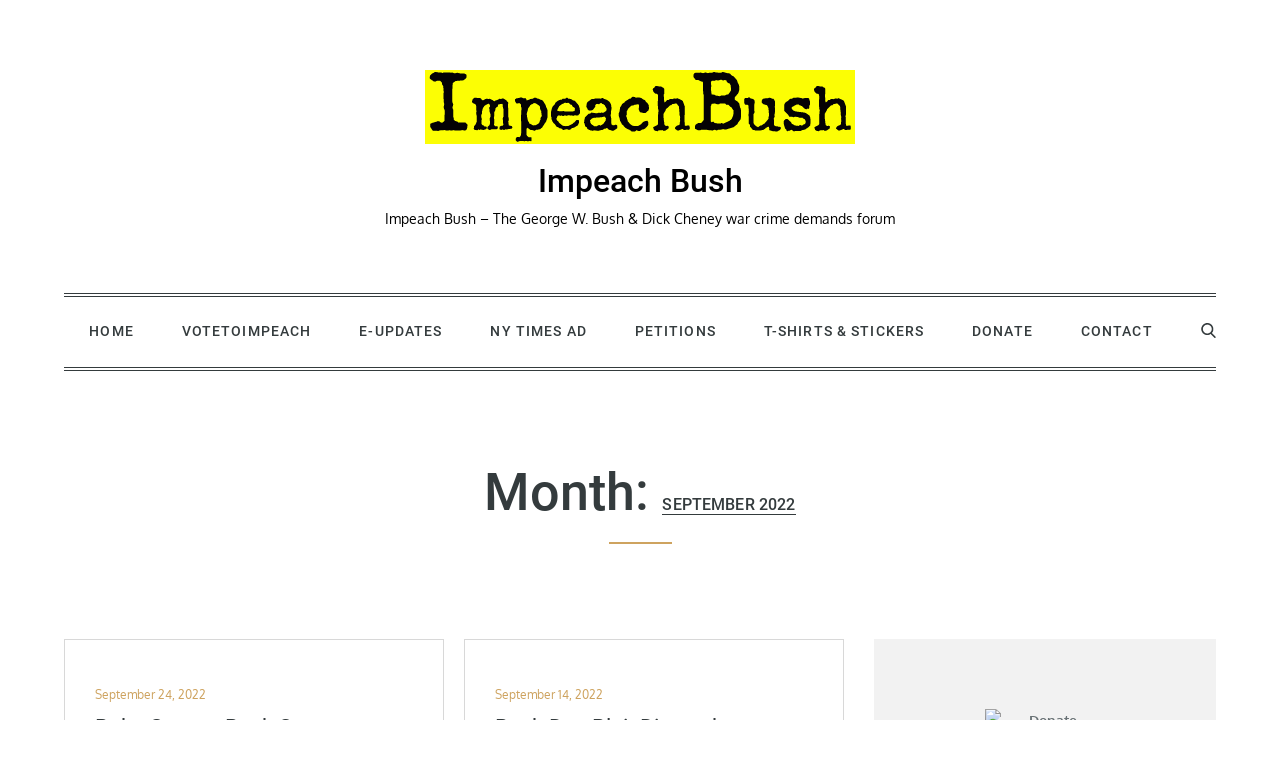

--- FILE ---
content_type: text/css
request_url: https://www.impeachbush.org/wp-content/themes/mega-blog/style.css?ver=6.7.4
body_size: 17664
content:
/*
Theme Name: Mega Blog
Theme URI: https://themepalace.com/downloads/mega-blog
Author: Theme Palace
Author URI: https://themepalace.com
Description: Mega Blog is one of the fastest, cleanest, easy to use and aesthetic responsive WordPress Blogging theme. The theme features different layouts with sidebar position and color selection which you can pick and choose with a mouse click, allowing you to customize your WordPress site you want. This theme perfects for blog, news and personal websites.
Fast loading and lightweight, Mega Blog is well suited for high performance even during peak traffic scenarios. Moreover, it is fully responsive on all devices and runs smoothly on desktop computers, tablets and smart phones.This helps to put together modern and functional blogging sites with advanced features in a matter of minutes.
Version: 1.3.1
Requires at least: 4.7
Tested up to: 6.0
Requires PHP: 5.6
License: GNU General Public License v3 or later
License URI: http://www.gnu.org/licenses/gpl-3.0.html
Text Domain: mega-blog
Tags: translation-ready, custom-background, theme-options, custom-menu, threaded-comments, featured-images, footer-widgets, left-sidebar, editor-style, right-sidebar, full-width-template, two-columns, three-columns, grid-layout, custom-colors, custom-header, custom-logo, featured-image-header, blog, portfolio, news

This theme, like WordPress, is licensed under the GPL.
Use it to make something cool, have fun, and share what you've learned with others.

Mega Blog is based on Underscores http://underscores.me/, (C) 2012-2016 Automattic, Inc.
Underscores is distributed under the terms of the GNU GPL v2 or later.

Normalizing styles have been helped along thanks to the fine work of
Nicolas Gallagher and Jonathan Neal http://necolas.github.com/normalize.css/
*/

/*--------------------------------------------------------------
>>> TABLE OF CONTENTS:
----------------------------------------------------------------
# Preloader
# Normalize
# Typography
# Elements
# Forms
# Navigation
	## Links
	## Menus
# Accessibility
# Alignments
# Clearings
# Widgets
# Content
	## Posts and pages
	## Comments
# Infinite scroll
# Layouts and Titles
# Media
	## Captions
	## Galleries
# Social Icons
# Breadcrumb
# Sections
	## Custom Header Image
	## Message From Author
	## Featured Posts
	## Recent Posts
	## Gallery Posts
	## Most Read
	## Get In Touch
# About Page
# Footer
# Responsive

--------------------------------------------------------------*/

/*--------------------------------------------------------------
# Preloader
--------------------------------------------------------------*/
#loader {
	overflow-x: hidden;
	overflow-y: hidden;
	vertical-align: middle;
	background-color: #fff;
	position:fixed;
	display: table;
	width: 100%;
	top:0;
	height: 100%;
	min-height: 100%;
	z-index:9999;
}

.loader-container {
	position: relative;
	display: table-cell;
	vertical-align: middle;
	z-index: 12;
	text-align:center;
	text-transform: uppercase;
}

#preloader {
	position:relative;
	margin:auto;
	width:100px;
}

#preloader span {
	display:block;
	bottom:0px;
	width: 9px;
	height: 5px;
	background:#fff;
	position:absolute;
	animation: preloader 1.5s  infinite ease-in-out;
}
 
#preloader span:nth-child(2) {
	left:11px;
	animation-delay: .2s;
}
#preloader span:nth-child(3) {
	left:22px;
	animation-delay: .4s;
}
#preloader span:nth-child(4) {
	left:33px;
	animation-delay: .6s;
}
#preloader span:nth-child(5) {
	left:44px;
	animation-delay: .8s;
}
.loader-container .icon,
.blog-loader .icon {
	-webkit-animation: rotating 2s linear infinite;
	-moz-animation: rotating 2s linear infinite;
	-ms-animation: rotating 2s linear infinite;
	-o-animation: rotating 2s linear infinite;
	animation: rotating 2s linear infinite;
	width: 35px;
    height: 35px;
}
.blog-loader {
    text-align: center;
    margin: 50px auto 0;
}

@keyframes preloader {
    0% {height:5px;transform:translateY(0px);background: #cea35f;}
    25% {height:30px;transform:translateY(15px);background: #cea35f;}
    50% {height:5px;transform:translateY(0px);background: #cea35f;}
    100% {height:5px;transform:translateY(0px);background: #cea35f;}
}
@keyframes rotating {
  from {
    -ms-transform: rotate(0deg);
    -moz-transform: rotate(0deg);
    -webkit-transform: rotate(0deg);
    -o-transform: rotate(0deg);
    transform: rotate(0deg);
  }
  to {
    -ms-transform: rotate(360deg);
    -moz-transform: rotate(360deg);
    -webkit-transform: rotate(360deg);
    -o-transform: rotate(360deg);
    transform: rotate(360deg);
  }
}

.backtotop {
    background-color: #cea35f;
    z-index: 300;
    width: 40px;
    height: 40px;
    line-height: 36px;
    font-size: 18px;
    text-align: center;
    position: fixed;
    bottom: -100px;
    right: 25px;
    cursor: pointer;
    -webkit-transition: all .7s ease-in-out;
    -moz-transition: all .7s ease-in-out;
    -o-transition: all .7s ease-in-out;
    -ms-transition: all .7s ease-in-out;
    transition: all .7s ease-in-out;
    color: #fff;
}
.backtotop:hover {
	background-color: #000;
}
.backtotop svg {
    display: inline-block;
    vertical-align: middle;
    fill: #fff;
}
/*--------------------------------------------------------------
# Normalize
--------------------------------------------------------------*/
html {
	font-family: sans-serif;
	-webkit-text-size-adjust: 100%;
	-ms-text-size-adjust:     100%;
}

body {
	margin: 0;
	font-family: 'Oxygen', sans-serif;
	font-weight: 400;
}

#page {
    position: relative;
}
#content {
    position: relative;
}
article,
aside,
details,
figcaption,
figure,
footer,
header,
main,
menu,
nav,
section,
summary {
	display: block;
}

audio,
canvas,
progress,
video {
	display: inline-block;
	vertical-align: baseline;
}

audio:not([controls]) {
	display: none;
	height: 0;
}

[hidden],
template {
	display: none;
}

a {
	background-color: transparent;
}

abbr[title] {
	border-bottom: 1px dotted;
}

b,
strong {
	font-weight: bold;
}

dfn {
	font-style: italic;
}

h1 {
	font-size: 52px;
	font-size: 3.25rem;
}

h2 {
	font-size: 42px;
	font-size: 2.625rem;
}

h3 {
	font-size: 32px;
	font-size: 2rem;
}

h4 {
	font-size: 28px;
	font-size: 1.75rem;
}

h5 {
	font-size: 24px;
	font-size: 1.5rem;
}

h6 {
	font-size: 20px;
	font-size: 1.25rem;
}

h1,
h2,
h3,
h4,
h5,
h6 {
	clear: both;
	color: #343b3d;
	margin: 16px 0;
	line-height: 1.3;
	font-family: 'Roboto', sans-serif;
	font-weight: 500;
}

mark {
	background: #ff0;
	color: #000;
}

small {
	font-size: 80%;
}

sub,
sup {
	font-size: 75%;
	line-height: 0;
	position: relative;
	vertical-align: baseline;
}

sup {
	top: -0.5em;
}

sub {
	bottom: -0.25em;
}

img {
	border: 0;
}

svg:not(:root) {
	overflow: hidden;
}

figure {
	margin: 1em 40px;
}

hr {
	box-sizing: content-box;
	height: 0;
}

pre {
	overflow: auto;
}

code,
kbd,
pre,
samp {
	font-family: monospace, monospace;
	font-size: 1em;
}

button,
input,
optgroup,
select,
textarea {
	color: inherit;
	font: inherit;
	margin: 0;
}

button {
	overflow: visible;
}

button,
select {
	text-transform: none;
}

button,
html input[type="button"],
input[type="reset"],
input[type="submit"] {
	-webkit-appearance: button;
	cursor: pointer;
}

button[disabled],
html input[disabled] {
	cursor: default;
}

button::-moz-focus-inner,
input::-moz-focus-inner {
	border: 0;
	padding: 0;
}

input {
	line-height: normal;
}

input[type="checkbox"],
input[type="radio"] {
	box-sizing: border-box;
	padding: 0;
}

input[type="number"]::-webkit-inner-spin-button,
input[type="number"]::-webkit-outer-spin-button {
	height: auto;
}

input[type="search"]::-webkit-search-cancel-button,
input[type="search"]::-webkit-search-decoration {
	-webkit-appearance: none;
}

fieldset {
	border: 1px solid #c0c0c0;
	margin: 0 2px;
	padding: 0.35em 0.625em 0.75em;
}

legend {
	border: 0;
	padding: 0;
}

textarea {
	overflow: auto;
}

optgroup {
	font-weight: bold;
}

table {
	border-collapse: collapse;
	border-spacing: 0;
}

td,
th {
	padding: 8px;
    border: 1px solid #959595;
}

td#next {
    text-align: right;
}
/*--------------------------------------------------------------
# Typography
--------------------------------------------------------------*/
body,
button,
input,
select,
textarea {
	color: #697275;
	font-size: 14px;
	font-size: 0.875rem;
	line-height: 28px;
}
p {
	margin: 0.8em 0;
	color: #697275;
}
dfn,
cite,
em,
i {
	font-style: italic;
}

blockquote {
	margin: 0 1.5em;
}

address {
	margin: 0 0 1.5em;
}

pre {
	background: #eee;
	font-family: "Courier 10 Pitch", Courier, monospace;
	font-size: 15px;
	font-size: 0.9375rem;
	line-height: 1.6;
	margin-bottom: 1.6em;
	max-width: 100%;
	overflow: auto;
	padding: 1.6em;
}

code,
kbd,
tt,
var {
	font-family: Monaco, Consolas, "Andale Mono", "DejaVu Sans Mono", monospace;
	font-size: 15px;
	font-size: 0.9375rem;
}

abbr,
acronym {
	border-bottom: 1px dotted #666;
	cursor: help;
}

mark,
ins {
	background: #fff9c0;
	text-decoration: none;
}

big {
	font-size: 125%;
}

/*--------------------------------------------------------------
# Elements
--------------------------------------------------------------*/
html {
	box-sizing: border-box;
}

*,
*:before,
*:after { /* Inherit box-sizing to make it easier to change the property for components that leverage other behavior; see http://css-tricks.com/inheriting-box-sizing-probably-slightly-better-best-practice/ */
	box-sizing: inherit;
}

body {
	background: #fff; /* Fallback for when there is no custom background color defined. */
	overflow-x: hidden;
}

blockquote {
	background-color: transparent;
    border: 3px solid #cea35f;
    padding: 63px 80px;
    font-size: 22px;
    line-height: 38px;
    font-family: 'Playfair Display', serif;
    position: relative;
    margin: 40px 0;
    text-align: center;
}

hr {
	background-color: #ccc;
	border: 0;
	height: 1px;
	margin-bottom: 1.5em;
}

ul,
ol {
	margin: 0;
    padding-left: 1.5em;
}

ul {
	list-style: disc;
}

ol {
	list-style: decimal;
}

li > ul,
li > ol {
	margin-bottom: 0;
	margin-left: 0.5em;
}

dt {
	font-weight: bold;
    margin-bottom: 1em;
}

dd {
	margin: 0 1.5em 1.5em;
}

img {
	height: auto; /* Make sure images are scaled correctly. */
	max-width: 100%; /* Adhere to container width. */
	vertical-align: middle;
}

figure {
	margin: 0; /* Extra wide images within figure tags don't overflow the content area. */
}

table {
	margin: 0 0 1.5em;
	width: 100%;
}

/*--------------------------------------------------------------
# Forms
--------------------------------------------------------------*/
button,
input[type="button"],
input[type="reset"],
input[type="submit"] {
	border: 1px solid;
	border-color: #ccc #ccc #bbb;
	border-radius: 3px;
	background: #e6e6e6;
	color: rgba(0, 0, 0, .8);
	font-size: 12px;
	font-size: 0.75rem;
	line-height: 1;
	padding: .6em 1em .4em;
}

button:hover,
input[type="button"]:hover,
input[type="reset"]:hover,
input[type="submit"]:hover {
	border-color: #ccc #bbb #aaa;
}

button:focus,
input[type="button"]:focus,
input[type="reset"]:focus,
input[type="submit"]:focus,
button:active,
input[type="button"]:active,
input[type="reset"]:active,
input[type="submit"]:active {
	border-color: #aaa #bbb #bbb;
}

input[type="text"],
input[type="email"],
input[type="url"],
input[type="password"],
input[type="search"],
input[type="number"],
input[type="tel"],
input[type="range"],
input[type="date"],
input[type="month"],
input[type="week"],
input[type="time"],
input[type="datetime"],
input[type="datetime-local"],
input[type="color"],
textarea {
	color: #666;
	border: 1px solid #ccc;
	border-radius: 3px;
	padding: 3px;
}

select {
	border: 1px solid #ccc;
}

input[type="text"]:focus,
input[type="email"]:focus,
input[type="url"]:focus,
input[type="password"]:focus,
input[type="search"]:focus,
input[type="number"]:focus,
input[type="tel"]:focus,
input[type="range"]:focus,
input[type="date"]:focus,
input[type="month"]:focus,
input[type="week"]:focus,
input[type="time"]:focus,
input[type="datetime"]:focus,
input[type="datetime-local"]:focus,
input[type="color"]:focus,
textarea:focus {
	color: #111;
}

textarea {
	width: 100%;
}

textarea,
#respond input,
.wpcf7 input {
    width: 100%;
    border: 1px solid #e9e9e9;
    border-radius: 0;
    height: 40px;
    padding: 0 15px;
}
#respond textarea {
    height: 180px;
    padding: 10px 15px;
}
#respond input[type="submit"] {
	border-color: #343b3d;
}
#respond input[type="submit"]:hover,
#respond input[type="submit"]:focus {
	border-color: #cea35f; 
}
#respond .comment-form-cookies-consent input[type="checkbox"], 
.comment-form-cookies-consent input[type="checkbox"] {
	width: auto;
	float: left;
	height: auto;
	min-height: auto;
	margin-right: 10px;
}
#respond .comment-form-cookies-consent label, 
.comment-form-cookies-consent label {
	display: table;
	margin: 0;
	line-height: 1;
}
.comment-form-cookies-consent {
    clear: both;
    margin-top: 15px;
    display: inline-block;
    width: 100%;
}
p.form-submit {
    clear: both;
    display: table;
    float: right;
    margin-bottom: 0;
    width: 100%;
}
.comment-notes {
    font-size: 14px;
    font-style: italic;
    font-weight: 600;
    margin-top: 0;
    margin-bottom: 20px;
}
#respond label {
    color: #959595;
    margin-bottom: 5px;
    display: table;
}
.depth-1 #respond {
    padding-left: 150px;
}
.wpcf7 p {
    position: relative;
}
div.wpcf7 .ajax-loader {
    position: absolute;
    right: -20px;
    top: 13px;
}
/*--------------------------------------------------------------
# Navigation
--------------------------------------------------------------*/
/*--------------------------------------------------------------
## Links
--------------------------------------------------------------*/
a {
	color: #697275;
	text-decoration: underline;
}
a:hover,
a:focus,
a:active {
	color: #cea35f;
}

/*--------------------------------------------------------------
## Menus
--------------------------------------------------------------*/
#top-menu {
    background-color: #f2f2f2;
    padding: 11px 0;
}
#top-menu svg.icon-up,
#top-menu svg.icon-down {
    margin: auto;
    display: block;
    cursor: pointer;
}
#top-menu ul {
    padding: 0;
}
#top-menu svg.icon-up,
#top-menu.top-menu-active svg.icon-down {
    display: none;
}
#top-menu.top-menu-active svg.icon-up {
    display: block;
}
.social-menu li:not(:last-child) {
    margin-right: 30px;
}
.secondary-menu {
    float: left;
}
button.topheader-dropdown {
    text-align: center;
    margin: auto;
    position: absolute;
    right: 0;
    top: 0;
    border: none;
    border: none;
    height: 45px;
    padding-top: 10px;
    width: 55px;
    border-radius: 0;
    left: 0;
}
.topheader-dropdown.active svg {
    transform: rotate(-180deg);
}
.social-menu {
    float: right;
}
#top-menu ul li {
    float: left;
    list-style: none;
}
.secondary-menu a {
    font-family: 'Roboto', sans-serif;
    text-transform: uppercase;
    font-weight: 500;
    color: #343b3d;
}
.secondary-menu a:hover,
.secondary-menu a:focus {
	color: #cea35f;
}
.secondary-menu ul li:not(:last-child):after {
    content: "";
    background-color: #343b3d;
    width: 5px;
    height: 2px;
    display: inline-block;
    vertical-align: middle;
    margin: 0 20px;
}
#masthead {
    position: relative;
    z-index: 3000;
    background-color: #fff;
}
.sticky-header .main-navigation {
	position: sticky;
	top: 0;
}
.sticky-header.nav-shrink .main-navigation {
	box-shadow: 0 1px 15px rgba(0, 0, 0, 0.1);
}
.site-branding {
    text-align: center;
    padding: 70px 0;
    line-height: 1.3;
}
.site-title {
    font-size: 32px;
    margin: 0;
}
.site-title a {
    font-family: 'Roboto', sans-serif;
    font-weight: 500;
}
.site-description {
    margin: 10px 0 0;
    line-height: 1;
}
.site-branding img.custom-logo {
    max-height: 75px;
    width: auto;
}
#site-details {
    margin-top: 15px;
}
.main-navigation {
	display: block;
    position: relative;
    margin-bottom: 30px;
    background-color: #fff;
    z-index: 3000;
}
.nav-shrink .main-navigation .wrapper:before, 
.nav-shrink .main-navigation .wrapper:after {
	display: none;
}
.nav-shrink .main-navigation .wrapper {
	border: none;
}
.main-navigation .wrapper {
    border-top: 1px solid #343b3d;
    border-bottom: 1px solid #343b3d;
    position: relative;
}
.main-navigation ul.sub-menu {
    background-color: #f2f2f2;
    text-align: left;
    padding: 0;
    border: 1px solid rgba(52, 59, 61, 0.10);
    border-top: 1px solid #cea35f;
}
.main-navigation ul.sub-menu li a {
    padding: 10px 15px;
    color: #343b3d;
    font-weight: 400;
    text-transform: uppercase;
    border-bottom: 1px solid rgba(52, 59, 61, 0.10);
}
.main-navigation ul.sub-menu a:after {
	float: right;
}
.main-navigation ul {
	display: none;
	list-style: none;
	margin: 0;
	padding-left: 0;
}

.main-navigation li {
	position: relative;
}

.main-navigation ul.nav-menu > li > a {
    text-transform: uppercase;
    padding: 22px;
}
.main-navigation ul.nav-menu > li > a.search {
	display: inline-block;
	vertical-align: middle;
}
.main-navigation ul.nav-menu > li > a.search:hover svg.icon-search,
.main-navigation ul.nav-menu > li > a.search:focus svg.icon-search,
.main-navigation .focus a > svg {
	fill: #cea35f;
}
.main-navigation ul.menu li.current-menu-item > a {
    color: #cea35f;
    font-weight: 500;
}
.main-navigation a:hover,
.main-navigation a:focus,
#top-menu .current-menu-item > a,
.main-navigation .focus a {
    color: #cea35f;
}
.main-navigation ul.nav-menu {
    margin-right: -25px;
}
.main-navigation a {
	display: block;
    text-decoration: none;
    line-height: 25px;
	font-family: 'Roboto', sans-serif;
	font-weight: 500;
	color: #343b3d;
	letter-spacing: 0.08em;
}
.main-navigation ul ul {
	float: left;
	position: absolute;
	top: 100%;
	left: -999em;
	z-index: 99999;
}

.main-navigation ul ul ul {
	left: -999em;
	top: -1px;
}
.main-navigation ul ul a {
	width: 225px;
}
.main-navigation .current_page_item > a,
.main-navigation .current-menu-item > a,
.main-navigation .current_page_ancestor > a,
.main-navigation .current-menu-ancestor > a {
	color: #343b3d;
}
#search {
    display: none;
}
form.search-form {
    width: 100%;
    max-width: 100%;
    position: relative;
}
.main-navigation form.search-form {
    min-width: 320px;
}
input.search-field {
    height: 45px;
    border-radius: 0;
    padding: 0 50px 0 15px;
    width: 100%;
}
#search button.search-submit {
    width: 45px;
    height: 45px;
    border: none;
    border-radius: 0;
    font-size: 16px;
    color: #fff;
    position: absolute;
    top: 0;
    right: 0;
}
#search button.search-submit svg {
	fill: #fff;
	width: 16px;
	height: 16px;
}
.main-navigation svg.icon-close {
    display: none;
}
.main-navigation .search.search-open svg.icon-close {
	display: block;
}
svg {
    width: 18px;
    height: 18px;
    display: inline-block;
    vertical-align: middle;
}
svg.icon-search,
svg.icon-close {
    width: 15px;
    height: 15px;
    fill: #343b3d;
}
svg.icon-search {
    margin-top: -4px;
}
.main-navigation svg.icon-down {
    width: 12px;
    height: 12px;
    margin-left: 5px;
}
.main-navigation ul ul svg.icon-down {
    width: 12px;
    height: 12px;
    fill: #343b3d;
    position: absolute;
    right: 15px;
    top: 50%;
    -webkit-transform: translateY(-50%) rotate(-90deg);
    -moz-transform: translateY(-50%) rotate(-90deg);
    -ms-transform: translateY(-50%) rotate(-90deg);
    -o-transform: translateY(-50%) rotate(-90deg);
    transform: translateY(-50%) rotate(-90deg);
}
.menu-toggle {
    border-radius: 0;
    font-size: 16px;
    margin: auto;
    display: block;
    height: 50px;
    position: relative;
    background-color: transparent;
    min-width: 64px;
    border-top: 1px solid #343b3d;
    border: none;
}
svg.icon-menu {
    fill: #343b3d;
    width: 30px;
    height: 30px;
    vertical-align: baseline;
}
.menu-open svg.icon-menu {
    display: none;
}
button.dropdown-toggle {
    padding: 0;
    position: absolute;
    top: 0;
    right: 0;
    background-color: transparent;
    border: none;
    width: 45px;
    height: 55px;
}
.site-main .comment-navigation,
.site-main .posts-navigation,
.site-main .post-navigation {
	margin: 50px 0;
	overflow: hidden;
}

.comment-navigation .nav-previous,
.posts-navigation .nav-previous,
.post-navigation .nav-previous {
	float: left;
	width: 50%;
}

.comment-navigation .nav-next,
.posts-navigation .nav-next,
.post-navigation .nav-next {
	float: right;
	text-align: right;
	width: 50%;
}
.post-navigation a, 
.posts-navigation a {
    text-transform: uppercase;
    font-size: 14px;
    font-weight: 400;
}
.post-navigation, 
.posts-navigation {
    padding: 0;
    position: relative;
}
.post-navigation:before,
.posts-navigation:before,
.post-navigation:after,
.posts-navigation:after {
    content: "";
    background-color: #d8d8d8;
    height: 1px;
    position: absolute;
    top: 2px;
    left: 0;
    width: 100%;
    z-index: -1;
}
.post-navigation:after,
.posts-navigation:after {
	top: auto;
	bottom: 2px;
}
.post-navigation,
.posts-navigation,
.post-navigation,
.posts-navigation {
	border-top: 1px solid #d8d8d8;
	border-bottom: 1px solid #d8d8d8;
	padding: 10px 0;
}
.post-navigation .nav-previous a:hover svg,
.post-navigation .nav-next a:hover svg,
.posts-navigation .nav-previous a:hover svg,
.posts-navigation .nav-next a:hover svg {
    fill: #cea35f;
}
.pagination .page-numbers {
    border: 1px solid rgba(190, 190, 190, 0.50);
    min-width: 44px;
    height: 44px;
    display: inline-block;
    text-align: center;
    line-height: 44px;
    margin-right: 5px;
    -webkit-transition: all 0.3s ease-in-out;
    -moz-transition: all 0.3s ease-in-out;
    -ms-transition: all 0.3s ease-in-out;
    -o-transition: all 0.3s ease-in-out;
    transition: all 0.3s ease-in-out;
}
.pagination .page-numbers.dots {
	-webkit-transition: all 0s ease-in-out;
    -moz-transition: all 0s ease-in-out;
    -ms-transition: all 0s ease-in-out;
    -o-transition: all 0s ease-in-out;
    transition: all 0s ease-in-out;
}
.pagination .page-numbers.current {
    color: #cea35f;
}
.pagination a.page-numbers:hover,
.pagination a.page-numbers:focus {
	color: #cea35f;
	border-color: #cea35f;
}
.pagination .page-numbers:last-child {
	margin-right: 0;
}
/*--------------------------------------------------------------
# Accessibility
--------------------------------------------------------------*/
/* Text meant only for screen readers. */
.screen-reader-text {
	clip: rect(1px, 1px, 1px, 1px);
	position: absolute !important;
	height: 1px;
	width: 1px;
	overflow: hidden;
	word-wrap: normal !important; /* Many screen reader and browser combinations announce broken words as they would appear visually. */
}

.screen-reader-text:focus {
	background-color: #f1f1f1;
	border-radius: 3px;
	box-shadow: 0 0 2px 2px rgba(0, 0, 0, 0.6);
	clip: auto !important;
	color: #21759b;
	display: block;
	font-size: 14px;
	font-size: 0.875rem;
	font-weight: bold;
	height: auto;
	left: 5px;
	line-height: normal;
	padding: 15px 23px 14px;
	text-decoration: none;
	top: 5px;
	width: auto;
	z-index: 100000; /* Above WP toolbar. */
}

/* Do not show the outline on the skip link target. */
#content[tabindex="-1"]:focus {
	outline: 0;
}

/*--------------------------------------------------------------
# Alignments
--------------------------------------------------------------*/
.alignleft {
	display: inline;
	float: left;
	margin-right: 1.5em;
}

.alignright {
	display: inline;
	float: right;
	margin-left: 1.5em;
}

.aligncenter {
	clear: both;
	display: block;
	margin-left: auto;
	margin-right: auto;
}

/*--------------------------------------------------------------
# Clearings
--------------------------------------------------------------*/
.clear:before,
.clear:after,
.entry-content:before,
.entry-content:after,
.comment-content:before,
.comment-content:after,
.site-header:before,
.site-header:after,
.site-content:before,
.site-content:after,
.site-footer:before,
.site-footer:after,
.footer-widgets-area:before,
.footer-widgets-area:after,
.wrapper:before,
.wrapper:after,
#related-posts:before,
#related-posts:after,
.comments-area:before,
.comments-area:after,
.comment-respond:before,
.comment-respond:after,
ol.comment-list:before,
ol.comment-list:after,
.blog-posts-wrapper:before,
.blog-posts-wrapper:after,
.section-content:before,
.section-content:after,
.widget_instagram ul:before,
.widget_instagram ul:after {
	content: "";
	display: table;
	table-layout: fixed;
}

.clear:after,
.entry-content:after,
.comment-content:after,
.site-header:after,
.site-content:after,
.site-footer:after,
.footer-widgets-area:before,
.footer-widgets-area:after,
.wrapper:before,
.wrapper:after,
#related-posts:before,
#related-posts:after,
.comments-area:before,
.comments-area:after,
.comment-respond:before,
.comment-respond:after,
ol.comment-list:before,
ol.comment-list:after,
.blog-posts-wrapper:before,
.blog-posts-wrapper:after,
.section-content:before,
.section-content:after,
.widget_instagram ul:before,
.widget_instagram ul:after {
	clear: both;
}

/*--------------------------------------------------------------
# Widgets
--------------------------------------------------------------*/
.widget {
	margin: 0 0 1.3em;
}
.widget:last-child {
    margin-bottom: 0;
}

/* Make sure select elements fit in widgets. */
.widget select {
	max-width: 100%;
    background-color: #fff;
    padding: 10px;
    border: none;
    width: 100%;
    max-width: 300px;
}

.widget input {
    height: 40px;
    border-radius: 0;
    padding: 0 15px;
    border: none;
}

form.search-form button.search-submit {
    height: 40px;
    position: absolute;
    right: 0;
    top: 0;
    background-color: #cea35f;
    border: none;
    width: 40px;
    border-radius: 0;
}
.widget_search form.search-form button.search-submit {
    width: auto;
    font-size: 14px;
    color: #fff;
    background-color: #343b3d;
}
.widget_search form.search-form button.search-submit:hover,
.widget_search form.search-form button.search-submit:focus {
	background-color: #cea35f;
}
.widget_search form.search-form input {
	border: none;
}
.widget_search form.search-form input {
    padding: 0 100px 0 15px;
}
#secondary .widget_search form.search-form input {
    padding-right: 50px;
}
.widget_contact_info ul li span a:not(:last-child):after {
    content: ",";
    margin-right: 2px;
}
form.search-form {
    position: relative;
}

form.search-form input {
    width: 100%;
    padding: 0 50px 0 15px;
    font-weight: 300;
}

#wp-calendar tbody td {
    text-align: center;
}

#wp-calendar caption {
    margin-bottom: 15px;
}

.widget-title {
    font-size: 22px;
    margin-top: 0;
}

#secondary .widget ul li a:hover {
    text-decoration: underline;
}

.widget li:not(:last-child) {
    margin-bottom: 5px;
}

#secondary section.widget {
    background-color: #f2f2f2;
    padding: 25px;
    overflow: hidden;
    text-align: center;
}
#secondary section.widget ul,
#secondary section.widget div {
	text-align: left;
}
.widget_instagram ul {
    list-style: none;
    margin: -10px;
    padding: 0;
}
.widget.widget_instagram li {
	margin: 0;
	padding: 10px;
}
.widget_instagram .col-1 li {
	width: 100%;
	float: none;
}
.widget_instagram .col-2 li {
	width: 50%;
	float: left;
}
.widget_instagram .col-3 li {
	width: 33.33%;
	float: left;
}
.widget_instagram .col-4 li {
	width: 25%;
	float: left;
}
.widget_instagram .col-5 li {
	width: 20%;
	float: left;
}
.widget_instagram li img {
	width: 100%;
}
#secondary .widget-title,
#secondary .widgettitle {
    text-transform: uppercase;
    font-size: 16px;
    text-align: center;
    margin-bottom: 25px;
    margin-top: 0;
    position: relative;
    display: inline-block;
}
#secondary .widget-title,
#secondary .widgettitle {
    display: inline-block;
    max-width: 100%;
    position: relative;
    padding: 0 15px;
}
#secondary .widget-title:before,
#secondary .widgettitle:before,
#secondary .widget-title:after,
#secondary .widgettitle:after {
    content: "";
    position: absolute;
    left: 0;
    top: 50%;
    margin-top: -2px;
    width: 50px;
    height: 4px;
    border-top: 1px solid #d8d8d8;
}
#secondary .widget-title:before,
#secondary .widgettitle:before {
    right: 100%;
    left: auto;
}
#secondary .widget-title:after,
#secondary .widgettitle:after {
	left: 100%;
	right: auto;
}
#secondary .widget:not(:last-child) {
	margin-bottom: 36px;
}
#secondary .widget_search form.search-form button.search-submit svg,
#colophon .widget_search form.search-form button.search-submit svg {
	fill: #fff;
}
input[type="submit"] {
    background-color: #343b3d;
    color: #fff;
    font-size: 14px;
}
input[type="submit"]:hover,
input[type="submit"]:focus {
	background-color: #cea35f;
}
.jetpack_subscription_widget {
	text-align: center;
}
.jetpack_subscription_widget input[type="email"] {
	width: 100%;
	margin-bottom: 10px;
}
.jetpack_subscription_widget input[type="submit"] {
    min-width: 100px;
    text-align: center;
}
.jetpack_subscription_widget #subscribe-text {
    display: inline-block;
}
.jetpack_subscription_widget #subscribe-text p {
    margin-top: 0;
    line-height: 25px;
}
.jetpack_subscription_widget #subscribe-submit {
    margin-bottom: 0;
}
.widget_popular_post ul {
    padding: 0;
    margin: 0;
    list-style: none;
    clear: both;
    display: table;
}
.widget.widget_popular_post ul li {
	clear: both;
	margin-bottom: 30px;
    display: inline-block;
    width: 100%;
}
.widget.widget_popular_post ul li:last-child {
	margin-bottom: 0;
}
.widget_popular_post h3 {
    font-size: 16px;
    line-height: 22px;
    display: table-row;
}
.widget_popular_post h3 a {
	display: block;
}
.widget_popular_post time {
    margin-top: 5px;
    display: inline-block;
}
.widget_popular_post h3 a,
.widget_popular_post a:hover time,
.widget_popular_post a:focus time {
    color: #343b3d;
}
.widget_popular_post h3 a:hover,
.widget_popular_post h3 a:focus,
.widget_popular_post a time,
.widget_popular_post time {
    color: #cea35f;
}
.widget_popular_post img {
    max-width: 95px;
    border-radius: 50%;
    float: left;
    margin-right: 20px;
}
.widget_latest_post img,
.widget_popular_views img {
	border-radius: 50%;
}
.widget_popular_views time,
.widget_latest_post time {
    color: #cea35f;
}
.widget_latest_post .post-image,
.widget_popular_views .image-wrapper {
	max-width: 75px;
	float: left;
	margin-right: 15px;
}
.widget_latest_post .post-wrapper,
.widget_popular_views .article-contents-wrapper {
	display: table;
}
.widget_latest_post ul,
.widget_popular_views ul,
.widget.tp-instagram ul {
	list-style: none;
	margin: 0;
	padding: 0;
}
.widget.widget_latest_post ul li,
.widget.widget_popular_views ul li,
.widget.tp-instagram ul {
	clear: both;
    display: inline-block;
    width: 100%;
}
.widget.widget_latest_post ul li:last-child,
.widget.widget_popular_views ul li:last-child {
	margin-bottom: 0;
}
.widget_latest_post ul h5,
.widget_popular_views ul h2 {
	margin: 0;
	font-size: 16px;
	font-weight: 500;
}
.widget_latest_post ul h5 a, 
.widget_popular_views ul h2 a {
    color: #343b3d;
}
.widget_latest_post ul h5 a:hover, 
.widget_popular_views ul h2 a:hover {
	color: #cea35f;
}
.widget.tp-instagram ul {
	margin: -3px;
}
.widget.tp-instagram li {
	width: 100%;
	float: left;
	padding: 3px;
	margin: 0;
}
.widget.tp-instagram .col-2 li {
	width: 50%;
}
.widget.tp-instagram .col-3 li {
	width: 33.33%;
}
.widget.tp-instagram .col-4 li {
	width: 25%;
}
.widget.tp-instagram .col-5 li {
	width: 20%;
}
.widget.mega_blog_pro_social_link ul {
    margin: 0;
    padding: 0;
}
.widget.mega_blog_pro_social_link ul li a {
    width: 30px;
    height: 30px;
    display: block;
}
.footer-widgets-area .widget.widget_latest_post ul li:before,
.footer-widgets-area .widget.widget_popular_views ul li:before,
.footer-widgets-area .widget.tp-instagram ul li:before,
.footer-widgets-area .widget.mega_blog_pro_social_link ul li:before {
	display: none;
}
.footer-widgets-area .widget.widget_latest_post ul li,
.footer-widgets-area .widget.widget_popular_views ul li {
	margin-bottom: 5px;
}
.footer-widgets-area .widget.tp-instagram ul li,
.widget.mega_blog_pro_social_link ul li,
.footer-widgets-area .widget.mega_blog_pro_social_link ul li {
	margin-bottom: 0;
}
.footer-widgets-area .widget.mega_blog_pro_social_link ul li {
	width: auto;
}
#secondary .widget.mega_blog_pro_social_link ul {
	text-align: center;
}
.widget.mega_blog_pro_social_link ul li a:hover svg,
.widget.mega_blog_pro_social_link ul li a:focus svg {
	fill: #cea35f;
}
/*--------------------------------------------------------------
# Content
--------------------------------------------------------------*/
/*--------------------------------------------------------------
## Posts and pages
--------------------------------------------------------------*/
.sticky {
	display: block;
}
.hentry {
	margin: 0 0 1.5em;
}

.updated:not(.published) {
	display: none;
}

.single .byline,
.group-blog .byline {
	display: inline;
}

.page-content,
.entry-content,
.entry-summary {
	margin: 0;
}

header.page-header {
    text-align: center;
    max-width: 900px;
    margin: 10px auto 50px;
}
.author img {
    border-radius: 50%;
    display: block;
    text-align: center;
    margin: 20px auto;
}
.page-header span.posted-on {
    margin-bottom: 12px;
    display: inline-block;
    width: 100%;
}
.page-links {
	clear: both;
	margin: 0 0 1.5em;
}
.page-header span.author-name {
    display: block;
    font-size: 16px;
    font-weight: 500;
    line-height: 1;
    color: #343b3d;
    font-family: 'Roboto', sans-serif;
}
.page-header small {
    font-size: 12px;
    color: #cea35f;
}
.blog-posts-wrapper .featured-image img {
    width: 100%;
}
.blog-posts-wrapper article.sticky .entry-container {
    background-color: #f2f2f2;
}
body.author img {
    border-radius: 0;
    margin: 0 auto;
}
body.author .custom-header-content span {
    border-bottom: none;
    font-size: 32px;
    text-transform: none;
}
nav.navigation.pagination {
    margin-top: 50px;
    clear: both;
    display: inline-block;
    width: 100%;
    margin-left: auto;
    margin-right: auto;
    text-align: center;
}
.navigation.pagination svg {
    fill: #343b3d;
    width: 16px;
    height: 16px;
    position: relative;
    top: -1px;
}
.navigation.posts-navigation svg, 
.navigation.post-navigation svg {
    width: 55px;
    height: 55px;
    fill: #697275;
    padding: 10px;
    display: inline-block;
    vertical-align: middle;
}
.navigation.posts-navigation svg.icon-left, 
.navigation.post-navigation svg.icon-left {
	margin-right: 10px;
}
.navigation.posts-navigation svg.icon-right, 
.navigation.post-navigation svg.icon-right {
	margin-left: 10px;
}
.wrapper.page-section {
    padding: 50px 0;
    margin-bottom: 0;
}
.blog-posts-wrapper {
    margin: 0 -10px;
}
.no-sidebar-content .wrapper.page-section {
    max-width: 900px;
    margin-left: auto;
    margin-right: auto;
}
section.not-found .page-content {
    text-align: center;
    max-width: 500px;
    margin: 0 auto;
}
.error404.no-sidebar #primary,
.error404.left-sidebar #primary,
.error404.right-sidebar #primary {
	width: 100%;
	padding: 0;
}
.page-content form.search-form input.search-field {
	height: 50px;
    padding-right: 60px;
}
.page-content form.search-form button.search-submit {
    width: 50px;
    font-size: 14px;
    background-color: #343b3d;
    height: 50px;
}
.page-content form.search-form button.search-submit svg {
    fill: #fff;
}
.widget_tag_cloud .tagcloud a {
    line-height: 1;
    display: inline-block;
    border: 1px solid #ccc;
    padding: 5px 10px;
    font-size: 14px !important;
    margin-right: 2px;
}
/*--------------------------------------------------------------
## Comments
--------------------------------------------------------------*/
.comment-content a {
	word-wrap: break-word;
}

.bypostauthor {
	display: block;
}

#reply-title,
.comments-title {
    font-size: 32px;
    font-weight: 400;
    margin: 0;
}
.comments-title {
    margin-bottom: 30px;
}
ul.post-categories li:after {
    content: ",";
}
ul.post-categories li:last-child:after {
    display: none;
}
ol.comment-list {
    padding: 0;
    margin: 0 0 30px;
    list-style: none;
    border-top: 1px solid #d8d8d8;
    border-bottom: 1px solid #d8d8d8;
}
#comments ol {
    list-style: none;
    margin-left: 0;
    padding: 0;
}
#comments ol.comment-list {
	padding-top: 30px;
	position: relative;
}
ol.comment-list li #respond {
    margin-bottom: 50px;
}
#comments ol.children {
    margin-left: 140px;
}
.says {
    display: none;
}
.comment-meta img {
    max-width: 81px;
    width: 81px;
    float: left;
    border-radius: 50%;
    margin-right: 60px;
}
#comments time:before {
    display: none;
}
.comment-body {
    position: relative;
}
.reply {
    margin-left: 140px;
    margin-bottom: 30px;
    padding-bottom: 30px;
	border-bottom: 1px solid #d8d8d8;
}
#comments article {
    margin-bottom: 30px;
}
#comments ol.comment-list > li:last-child article:last-child,
#comments ol.comment-list > li:last-child {
	border-bottom: none;
}
#comments ol.comment-list > li {
	border-bottom: 1px solid #d8d8d8;
    padding-top: 30px;
}
#comments ol.comment-list > li:first-child {
    padding-top: 0;
}
#comments ol.comment-list > li article:last-child .reply {
	border-bottom: none;
    padding-bottom: 0;
}
.reply a {
    color: #fff;
    font-weight: 400;
    background-color: #343b3d;
    display: inline-block;
    text-align: center;
    vertical-align: middle;
    padding: 6px 28px;
}
.reply a:hover,
.reply a:focus {
	color: #fff;
	background-color: #cea35f;
}
#related-posts .entry-title a:hover,
#related-posts .entry-title a:focus,
#related-posts ul.post-categories li a:hover,
#related-posts ul.post-categories li a:focus {
	color: #cea35f;
}
.comment-meta .url,
.comment-meta .fn {
    display: inline-block;
    text-transform: capitalize;
    color: #343b3d;
    font-size: 22px;
    font-family: 'Roboto', sans-serif;
    font-weight: 400;
}
.comment-meta .url:hover,
.comment-meta .url:focus {
	color: #cea35f;
}
.comment-metadata {
    display: block;
}
.comment-content {
    padding-bottom: 10px;
}
input[type="checkbox"], 
input[type="radio"] {
    display: inline-block;
    vertical-align: middle;
    margin-right: 10px;
}
p.comment-subscription-form {
    clear: both;
    margin: 0;
}
p.comment-subscription-form:nth-last-child(2) {
    margin-top: 25px;
    display: inline-block;
    width: 100%;
}
#respond .comment-subscription-form .subscribe-label {
    display: inline;
}
#respond .comment-notes {
	font-weight: 400;
}
.single-post #custom-header {
	text-align: center;
}
.single-post article.hentry {
	margin-bottom: 0;
}
.single-post .blog-post h2.entry-title {
    color: #444444;
}
.single-post ul.post-categories {
    display: inline-block;
}
.single-post .entry-meta span,
.single-post .entry-meta span a {
    color: #343b3d;
}
.single-post .entry-meta > span {
    display: block;
}
.single-post .entry-meta > span:not(:first-child):before {
	display: none;
}
.single-post .entry-meta {
    position: relative;
    margin: 20px auto 0;
}
.single-post .author img {
    margin: 20px auto 0;
}
.single-post span.byline {
    visibility: hidden;
}
.single-post span.byline span.author.vcard {
    visibility: visible;
    display: block;
}
.single-post span.byline .fn {
	display: block;
    font-size: 16px;
    font-weight: 500;
    line-height: 1;
    color: #343b3d;
    font-family: 'Roboto', sans-serif;
}
.single-post span.byline a:hover {
	color: #cea35f;
}
.comment-content p {
    font-weight: 400;
    color: #565a5f;
    display: table;
    margin-bottom: 1em;
}
.single-post article blockquote {
    background-color: transparent;
    border: 3px solid #cea35f;
    padding: 63px 80px;
    font-size: 22px;
    line-height: 38px;
    font-family: 'Playfair Display', serif;
    position: relative;
    margin: 40px 0;
    text-align: center;
}
.single-post article blockquote:before {
    content: "";
    background-image: url('assets/uploads/blockquote.png');
    background-repeat: no-repeat;
    position: absolute;
    top: 0;
    left: 0;
    right: 0;
    margin: auto;
    width: 100px;
    height: 25px;
    background-color: #fff;
    margin-top: -12px;
    background-position: 50%;
}
#related-images {
    background-color: #f2f2f2;
    position: relative;
}
#related-images .wrapper {
    max-width: 980px;
    position: relative;
    z-index: 10;
}
#related-images h2 {
    font-size: 22px;
    font-weight: 400;
    max-width: 800px;
    margin: auto;
    padding: 50px 0 30px;
}
#related-images:after {
    content: "";
    background-color: #fff;
    width: 100%;
    position: absolute;
    height: 50%;
    left: 0;
    right: 0;
    bottom: 0;
}
.related-gallery-slider {
    margin: 0 -10px;
}
.related-gallery-slider img {
    padding: 0 10px;
}
.related-gallery-slider .slick-prev, 
.related-gallery-slider .slick-next {
	top: auto;
	bottom: -100px;
	border: 1px solid #343b3d;
	width: 45px;
	height: 45px;
	border-radius: 45px;
	left: 41%;
}
.related-gallery-slider .slick-next {
    left: auto;
    right: 41%;
}
.related-gallery-slider .slick-prev:before,
.related-gallery-slider .slick-next:before {
    background-image: url('assets/svg/down-arrow.svg');
}
.related-gallery-slider .slick-prev:before {
	-webkit-transform: rotate(90deg);
	-moz-transform: rotate(90deg);
	-ms-transform: rotate(90deg);
	-o-transform: rotate(90deg);
	transform: rotate(90deg);
}
.related-gallery-slider .slick-next:before {
	-webkit-transform: rotate(-90deg);
	-moz-transform: rotate(-90deg);
	-ms-transform: rotate(-90deg);
	-o-transform: rotate(-90deg);
	transform: rotate(-90deg);
}
span.pagingInfo {
    position: absolute;
    left: 50%;
    bottom: -70px;
    font-size: 16px;
    -webkit-transform: translateX(-50%);
    -moz-transform: translateX(-50%);
    -ms-transform: translateX(-50%);
    -o-transform: translateX(-50%);
    transform: translateX(-50%);
}
.share-this-post small {
    font-size: 12px;
}
.single-post .share-this-post ul li {
    display: block;
    margin-bottom: 7px;
}
.single-post .share-this-post {
    position: absolute;
    left: -190px;
}
.single-post .share-this-post .social-icons {
    margin-left: -10px;
}
#about-author {
    text-align: center;
    margin-bottom: 50px;
    position: relative;
}
.admin-image {
    max-width: 111px;
    max-height: 111px;
    display: inline-block;
    margin-bottom: 22px;
}
.admin-image img {
	max-width: 111px;
	border-radius: 50%;
	position: relative;
    z-index: 1;
}
.author-content .entry-title {
	margin-bottom: 0;
	line-height: 1;
}
.author-content .entry-title a {
	color: #cea35f;
}
.author-content .entry-title a:hover,
.author-content .entry-title a:focus {
	color: #343b3d;
}
.author-content span {
    text-transform: uppercase;
    font-size: 14px;
    font-weight: 600;
}
.admin-image .separator {
    position: absolute;
    left: 0;
    right: 0;
    top: 56px;
    height: 1px;
    width: 100%;
}
/*--------------------------------------------------------------
# Infinite scroll
--------------------------------------------------------------*/
/* Globally hidden elements when Infinite Scroll is supported and in use. */
.infinite-scroll .posts-navigation, /* Older / Newer Posts Navigation (always hidden) */
.infinite-scroll.neverending .site-footer { /* Theme Footer (when set to scrolling) */
	display: none;
}

/* When Infinite Scroll has reached its end we need to re-display elements that were hidden (via .neverending) before. */
.infinity-end.neverending .site-footer {
	display: block;
}

/*--------------------------------------------------------------
# Layouts and titles
--------------------------------------------------------------*/
section {
	position: relative;
}
.relative {
	display: block;
	position: relative;
}
.relative:before,
.relative:after {
	content: "";
	display: table;
	clear: both;
}
.entry-content {
	margin-top: 0;
}
.wrapper {
    width: 90%;
    max-width: 1180px;
    margin: 0 auto;
}
.row {
    margin: 0 -15px;
}
.page-section {
    margin-bottom: 50px;
}
.entry-title {
    text-transform: capitalize;
    font-size: 32px;
    margin: 0 0 10px;
    word-wrap: break-word;
    color: #343b3d;
    font-weight: 400;
}
.section-header {
    margin-bottom: 40px;
}
.section-title {
	font-size: 32px;
    font-weight: 400;
    text-transform: capitalize;
    margin: 0;
    word-wrap: break-word;
    line-height: 1;
}
.section-title .color-red,
.widgettitle .color-red,
#journey .entry-title .color-red,
#contact-form .entry-title .color-red,
.related-posts-title .color-red,
#reply-title .color-red {
    font-style: italic;
    margin-right: 5px;
}
.col-2 .column-wrapper:nth-child(2n+1),
.col-2 .article:nth-child(2n+1) {
    clear: left;
}
.col-3 .column-wrapper:nth-child(3n+1),
.col-3 .article:nth-child(3n+1) {
    clear: left;
}
.col-4 .column-wrapper:nth-child(4n+1) {
    clear: left;
}
.col-2 article:not(:last-child) {
	margin-bottom: 20px;
}
.display-none {
    display: none;
}
.display-block {
    display: block;
}
.black-overlay {
    background-color: #000;
    position: absolute;
    top: 0;
    left: 0;
    width: 100%;
    height: 100%;
    opacity: 0.5;
}
.align-center {
    text-align: center;
}
/*--------------------------------------------------------------
# Media
--------------------------------------------------------------*/
.page-content .wp-smiley,
.entry-content .wp-smiley,
.comment-content .wp-smiley {
	border: none;
	margin-bottom: 0;
	margin-top: 0;
	padding: 0;
}

/* Make sure embeds and iframes fit their containers. */
embed,
iframe,
object {
	max-width: 100%;
}

/*--------------------------------------------------------------
## Captions
--------------------------------------------------------------*/
.wp-caption {
	margin-bottom: 1.5em;
	max-width: 100%;
}

.wp-caption img[class*="wp-image-"] {
	display: block;
	margin-left: auto;
	margin-right: auto;
}

.wp-caption .wp-caption-text {
	margin: 0.8075em 0;
}

.wp-caption-text {
	text-align: center;
}

/*--------------------------------------------------------------
## Galleries
--------------------------------------------------------------*/
.gallery {
	margin: -3px;
}

.gallery-item {
	display: inline-block;
	text-align: center;
	vertical-align: top;
	width: 100%;
	padding: 3px;
}

.gallery-columns-2 .gallery-item {
	max-width: 50%;
}

.gallery-columns-3 .gallery-item {
	max-width: 33.33%;
}

.gallery-columns-4 .gallery-item {
	max-width: 25%;
}

.gallery-columns-5 .gallery-item {
	max-width: 20%;
}

.gallery-columns-6 .gallery-item {
	max-width: 16.66%;
}

.gallery-columns-7 .gallery-item {
	max-width: 14.28%;
}

.gallery-columns-8 .gallery-item {
	max-width: 12.5%;
}

.gallery-columns-9 .gallery-item {
	max-width: 11.11%;
}

.gallery-caption {
	display: block;
}

/*--------------------------------------------------------------
## Social Icons
--------------------------------------------------------------*/
.social-icons li {
    display: inline-block;
    height: auto;
    text-align: center;
    position: relative;
    list-style: none;
}
.social-icons {
    margin: 0;
    padding: 0;
}
ul.social-icons li a {
    width: 40px;
    height: 40px;
    line-height: 40px;
    display: block;
}
ul.social-icons li a:hover svg,
ul.social-icons li a:focus svg {
	fill: #fff;
}
.social-menu ul li a:hover svg,
.social-menu ul li a:focus svg,
ul.social-icons li a:hover svg,
ul.social-icons li a:focus svg {
	fill: #cea35f;
}
#top-menu .social-menu ul li a:hover,
#top-menu .social-menu ul li a:focus {
	background-color: transparent;
}
/*--------------------------------------------------------------
## Breadcrumb
--------------------------------------------------------------*/
#breadcrumb-list ul.trail-items {
    position: absolute;
    right: 0;
    top: 140px;
    -webkit-transform: rotate(-90deg);
    -moz-transform: rotate(-90deg);
    -ms-transform: rotate(-90deg);
    -o-transform: rotate(-90deg);
    transform: rotate(-90deg);
}
.single-post #breadcrumb-list ul.trail-items {
    top: 245px;
    right: -125px;
}
ul.trail-items {
    list-style: none;
    margin: 0;
    padding: 0;
}
ul.trail-items li.trail-item.trail-end {
    color: #cea35f;
}
ul.trail-items li {
    display: inline-block;
    text-transform: uppercase;
    font-size: 15px;
    font-weight: 600;
}
ul.trail-items li a {
    color: #959595;
}
ul.trail-items li a:hover,
ul.trail-items li a:focus {
    color: #cea35f;
}
ul.trail-items li:after {
    content: "-";
}
ul.trail-items li:last-child:after {
    display: none;
}
/*--------------------------------------------------------------
## Custom Header Image
--------------------------------------------------------------*/
#custom-header {
	position: relative;
	text-align: center;
}
.custom-header-content {
	padding: 25px;
    position: absolute;
    top: 50%;
    left: 50%;
    text-align: center;
    margin: auto;
    background-color: rgba(255, 255, 255, 0.80);
    min-width: 496px;
    min-height: 162px;
    transform: translate(-50%,-50%);
}
.custom-header-content-wrapper {
    position: relative;
    z-index: 1;
}
#custom-header.no-header-image .custom-header-content {
    position: relative;
    transform: none;
    text-align: center;
    min-width: auto;
    min-height: auto;
    top: 0;
    left: 0;
    background-color: #f2f2f2;
    padding-top: 45px;
    padding-bottom: 45px;
}
.custom-header-content span {
    color: #343b3d;
    text-transform: uppercase;
    font-weight: 500;
    font-family: 'Roboto', sans-serif;
    font-size: 16px;
    border-bottom: 1px solid #343b3d;
    letter-spacing: 0.01em;
}
.custom-header-content h2 {
	font-size: 38px;
}
.custom-header-content h2 a {
	color: #343b3d;
}
.custom-header-content h2 a:hover,
.custom-header-content h2 a:focus {
	color: #cea35f;
}
.home .no-header-image .custom-header-content {
    margin-bottom: 30px;
}
.home #custom-header.no-header-image .custom-header-content {
	padding-top: 80px;
	padding-bottom: 80px;
}
.separator {
    background-color: #cea35f;
    width: 63px;
    height: 2px;
    margin: auto;
}
body.home #custom-header:after {
    content: "";
    background-color: #f2f2f2;
    width: 100%;
    position: absolute;
    height: 50%;
    left: 0;
    right: 0;
    bottom: 0;
}
body.home #custom-header.no-header-image:after,
body.home.message-section-disabled #custom-header:after {
	display: none;
}
.home.message-section-disabled #custom-header.no-header-image .custom-header-content {
	margin-bottom: 0;
}
.home.message-section-disabled #custom-header {
    margin-bottom: 50px;
}
/*--------------------------------------------------------------
## Message From Author
--------------------------------------------------------------*/
#message-from-author {
    background-color: #f2f2f2;
    text-align: center;
    padding-top: 50px;
    padding-bottom: 40px;
}
#message-from-author .section-content {
    max-width: 800px;
    margin: auto;
}
#message-from-author .entry-header {
    margin-bottom: 2px;
    display: inline-block;
}
#message-from-author .entry-title a {
    color: #343b3d;
}
#message-from-author .entry-title a:hover,
#message-from-author .entry-title a:focus {
    color: #cea35f;
}
#message-from-author .entry-content {
    margin-bottom: 22px;
}
#message-from-author .separator {
    margin-bottom: 15px;
    width: 89px;
}
#message-from-author .author-thumbnail {
    max-width: 150px;
    max-height: 150px;
    margin: 0 auto 25px;
    border-radius: 150px;
    position: relative;
}
.author-thumbnail img {
    max-width: 150px;
    border-radius: 50%;
}
#message-from-author .author-thumbnail:before,
#message-from-author .author-thumbnail:after {
    content: "";
    border-top: 1px solid #d8d8d8;
    border-bottom: 1px solid #d8d8d8;
    position: absolute;
    top: 50%;
    right: 0;
    width: 177px;
    height: 4px;
    -webkit-transform: translateY(-50%);
    -moz-transform: translateY(-50%);
    -ms-transform: translateY(-50%);
    -o-transform: translateY(-50%);
    transform: translateY(-50%);
}
#message-from-author .author-thumbnail:before {
	right: 100%;
	margin-right: 35px;
}
#message-from-author .author-thumbnail:after {
	left: 100%;
	margin-left: 35px;
}
/*--------------------------------------------------------------
## Promo Box Posts Section
--------------------------------------------------------------*/
#promo-box-posts .post-wrapper,
.promo_box-image {
    position: relative;
}
.promo_box-image {
	background-color: #f2f2f2;
    background-size: cover;
    background-position: 50%;
    padding-bottom: 100%;
}
#promo-box-posts .entry-title {
    margin-bottom: 0;
    background-color: rgba(255, 255, 255, 0.90);
    position: absolute;
    bottom: 50px;
    text-align: center;
    left: 50%;
    padding: 12px 30px 10px 30px;
    text-transform: uppercase;
    z-index: 1;
    -webkit-transform: translateX(-50%);
    -moz-transform: translateX(-50%);
    -ms-transform: translateX(-50%);
    -o-transform: translateX(-50%);
    transform: translateX(-50%);
}
.promo_box-image img {
    width: 100%;
}
.promo_box-image:before {
    content: "";
    position: absolute;
    left: 0;
    right: 0;
    top: 0;
    bottom: 0;
    border: 3px solid #fff;
    width: calc(100% - 40px);
    margin: auto;
    height: calc(100% - 40px);
}
#promo-box-posts article {
    margin-bottom: 20px;
}
#promo-box-posts article:last-child {
	margin-bottom: 0;
}
/*--------------------------------------------------------------
## Featured Posts
--------------------------------------------------------------*/
#featured-posts .wrapper {
    position: relative;
    overflow: hidden;
    padding-bottom: 3px;
}
#custom-header + #featured-posts {
    margin-top: 50px;
}
#featured-posts {
    margin-bottom: 45px;
}
#featured-posts .section-content {
    padding-bottom: 50px;
}
#recent-posts.recent-no-sidebar #primary {
	width: 100%;
}
#custom-header + #recent-posts,
#custom-header + #gallery-posts,
#custom-header + #most-read-posts {
    margin-top: 50px;
}
#featured-posts .featured-image img,
#recent-posts .featured-image img  {
	width: 100%;
}
.section-separator:before,
.section-separator:after {
    content: "";
    background-color: #d8d8d8;
    position: absolute;
    left: 0;
    right: 0;
    bottom: 0;
    width: 100%;
    height: 1px;
}
.section-separator:before {
	bottom: 3px;
}
.section-header .section-title,
.add-separator .section-title {
	position: relative;
	display: inline;
}
.add-separator {
    position: relative;
    overflow: hidden;
}
.add-separator .section-title:before, 
.add-separator .section-title:after {
    content: "";
    border-top: 1px solid #d8d8d8;
    border-bottom: 1px solid #d8d8d8;
    position: absolute;
    top: 50%;
    right: 0;
    width: 500px;
    height: 4px;
    -webkit-transform: translateY(-50%);
    -moz-transform: translateY(-50%);
    -ms-transform: translateY(-50%);
    -o-transform: translateY(-50%);
    transform: translateY(-50%);
}
.add-separator .section-title:before {
    right: 100%;
    margin-right: 36px;
}
.add-separator .section-title:after {
    left: 100%;
    margin-left: 36px;
}
#featured-posts article .post-wrapper,
#recent-posts article .post-wrapper,
.blog-posts-wrapper article .post-wrapper {
    border: 1px solid #d8d8d8;
}
#featured-posts article .entry-container,
#recent-posts article .entry-container,
.blog-posts-wrapper article .entry-container {
    padding: 40px 30px 30px;
}
.entry-header .posted-on {
    margin-bottom: 5px;
    display: inline-block;
    width: 100%;
}
span.posted-on a, 
span.posted-on time,
.comment-metadata a time, 
.comment-metadata time {
    color: #cea35f;
    font-size: 12px;
}
span.posted-on a:hover, 
span.posted-on time:hover,
span.posted-on a:focus, 
span.posted-on time:focus {
    color: #697275;
}
article .entry-title {
	font-size: 22px;
}
article .entry-title a {
    color: #343b3d;
    display: block;
}
article .entry-title a:hover,
article .entry-title a:focus {
    color: #cea35f;
}
ul.post-categories {
    margin: 0;
    padding: 0;
    list-style: none;
}
ul.post-categories li {
    display: inline-block;
}
.entry-meta > span {
    display: inline-block;
    font-size: 12px;
    color: #9fa8aa;
    font-style: italic;
}
.entry-meta > span a {
    color: #9fa8aa;
}
.entry-meta > span a:hover,
.entry-meta > span a:focus {
    color: #cea35f;
}
.entry-meta > span:not(:first-child):before {
	content: "|";
    display: inline-block;
    vertical-align: middle;
    margin-right: 3px;
}
.more-link {
    color: #cea35f;
    margin-left: 4px;
    border-bottom: 1px solid transparent;
}
.more-link:hover,
.more-link:focus {
    border-bottom-color: #cea35f;
}
/*--------------------------------------------------------------
## Recent Posts
--------------------------------------------------------------*/
#recent-posts article.full-width {
    width: 100%;
}
#recent-posts .google-ad {
    margin: 20px 0;
    display: inline-block;
    width: 100%;
    padding: 0 10px;
}
#recent-posts .google-ad img {
	width: 100%;
}
#recent-posts .share-this-post {
    float: right;
}
#recent-posts .share-this-post small {
    float: left;
    padding-top: 2px;
}
#recent-posts .share-this-post .social-icons {
    display: table-row;
}
#recent-posts .share-this-post .social-icons li a {
    width: 40px;
    height: auto;
    line-height: 1;
}
#recent-posts article.full-width .entry-meta {
	float: left;
}
#recent-posts article.full-width .entry-container {
	margin-bottom: 20px;
}
#recent-posts article svg {
	fill: #c6cfd1;
	width: 16px;
	height: 16px;
}
#recent-posts article a:hover svg {
	fill: #cea35f;
}
/*--------------------------------------------------------------
## Gallery Posts
--------------------------------------------------------------*/
#gallery-posts .post-wrapper {
    display: flex;
    align-items: center;
}
#gallery-posts article {
	border: 1px solid #d8d8d8;
}
#gallery-posts .entry-container {
	padding: 65px;
	text-align: center;
}
#gallery-posts .entry-container .entry-title {
	font-size: 32px;
    margin: 10px 0 20px;
}
#gallery-posts .entry-container .entry-content {
    padding: 0 15px;
    margin-bottom: 10px;
}
.slick-prev, 
.slick-next {
    background-color: #cea35f;
    width: 50px;
    height: 50px;
    z-index: 1;
    border-radius: 0;
    left: 0;
}
.slick-prev:hover, 
.slick-next:hover,
.slick-prev:focus, 
.slick-next:focus {
	background-color: #cea35f;
}
.slick-next {
	right: 0;
	left: auto;
}
.slick-prev:before, 
.slick-next:before {
    content: "";
    background-image: url('assets/images/left-arrow.svg');
    background-repeat: no-repeat;
    width: 18px;
    height: 18px;
    display: inline-block;
    text-align: center;
    margin: auto;
    fill: #fff;
    opacity: 1;
}
.slick-next:before {
    content: "";
    background-image: url('assets/images/right-arrow.svg');
}
.slick-dots li {
    margin: 0;
    width: 14px;
    height: 14px;
}
.slick-dots li button {
    padding: 0;
    width: auto;
    height: auto;
}
.slick-dots li.slick-active button:before {
    opacity: 1;
    color: #cea35f;
    background-color: transparent;
}
.slick-dots li button:before {
	font-size: 9px;
}
.slick-dots {
	bottom: -40px;
}
/*--------------------------------------------------------------
## Most Read Posts
--------------------------------------------------------------*/
#most-read-posts article {
	text-align: center;
}
#most-read-posts article .entry-title {
    margin-bottom: 5px;
}
#most-read-posts .featured-image {
    margin-bottom: 10px;
}
#most-read-posts img {
    width: 100%;
}
#most-read-posts .entry-meta {
    margin-top: 5px;
}
.rounded #most-read-posts .featured-image {
    width: 160px;
    border-radius: 50%;
    position: relative;
    overflow: hidden;
    height: 160px;
    margin-left: auto;
    margin-right: auto;
    margin-bottom: 22px;
}
.rounded #most-read-posts .featured-image img {
    min-width: 160px;
    min-height: 160px;
}
#most-read-posts .section-content {
    margin: 0 -10px;
}
#most-read-posts .section-content article {
    padding: 0 10px;
}
/*--------------------------------------------------------------
## Get In Touch
--------------------------------------------------------------*/
.wpcf7 input, 
.wpcf7 textarea {
    background-color: #fff;
    border-radius: 0;
    border: 1px solid #d8d8d8;
    height: 40px;
    padding: 0 15px;
    width: 100%;
}
.wpcf7 textarea {
    height: 180px;
    padding: 10px 15px;
}
.wpcf7 input.wpcf7-form-control.wpcf7-submit {
    width: 100%;
    padding: 0 38px;
    height: 40px;
    font-size: 14px;
    line-height: 40px;
    background-color: #343b3d;
    color: #fff;
    border: 1px solid #343b3d;
    float: right;
}
.wpcf7 input.wpcf7-form-control.wpcf7-submit:hover,
.wpcf7 input.wpcf7-form-control.wpcf7-submit:focus {
	background-color: #cea35f;
	border-color: #cea35f; 
	color: #fff;
}
.wpcf7-form-control-wrap {
    margin-top: 5px;
    display: block;
}
.wpcf7 label {
    margin-top: 24px;
    display: block;
}
#contact-us .contact-form input[type=email], 
#contact-us .contact-form input[type=text], 
#contact-us .contact-form input[type=url],
#contact-us .contact-form textarea {
    width: 100%;
    max-width: 100%;
    margin-bottom: 0;
}
#contact-us div.wpcf7 .ajax-loader {
	display: none;
}
#contact-us .contact-form label {
    margin-bottom: 0;
    font-weight: 400;
}
#contact-us .contact-form .wpcf7 p {
    position: relative;
}
#contact-us div.wpcf7 .ajax-loader {
    position: absolute;
    right: 15px;
    top: 12px;
}
#contact-form {
    margin-top: -8px;
}
#contact-form h2,
#contact-form .entry-title {
    font-size: 48px;
    margin: 0;
    line-height: 1;
    text-transform: none;
}
#contact-form h1,
#contact-form h2,
#contact-form h3,
#contact-form h4,
#contact-form h5,
#contact-form h6 {
	font-weight: 400;
}
#contact-form .wpcf7 {
    margin-top: 30px;
}
.custom-info {
	padding: 92px;
    background-color: #cea35f;
    color: rgba(255, 255, 255, 0.70);;
}
#contact-address .custom-info .widget_call_to_action ul {
    max-width: 425px;
}
.custom-info svg {
    fill: #910303;
    width: 25px;
    height: 25px;
    float: left;
    margin-right: 20px;
    margin-top: 4px;
}
.custom-info svg.icon-phone {
	margin-top: 7px;
}
.custom-info svg.icon-envelope {
	margin-top: 3px;
}
.custom-info ul li span {
    display: table;
}
.col-2 .column-wrapper.custom-info {
    width: 500px;
}
.map-column {
	position: absolute;
    right: 0;
}
.widget_call_to_action ul {
	list-style: none;
	margin: 0;
	padding: 0;
}
.custom-info .widget-title {
    font-size: 48px;
    font-weight: 400;
    color: #fff;
    margin-bottom: 30px;
}
.custom-info .widget_call_to_action ul li {
	color: rgba(255, 255, 255, 0.70);
	border-top: 1px solid rgba(255, 255, 255, 0.20);
	padding: 25px 150px 25px 0;
}
.custom-info .widget_call_to_action ul li:last-child {
	border-bottom: 1px solid rgba(255, 255, 255, 0.20);
}
#map {
    height: 520px;
}
.widget_contact_info ul {
    margin: 0;
    padding: 0;
    list-style: none;
}
.widget_contact_info label {
    display: block;
    font-size: 22px;
    color: #343b3d;
    font-family: 'Roboto', sans-serif;
    font-weight: 400;
    margin-bottom: 5px;
}
.widget_contact_info ul li:not(:last-child) {
    margin-bottom: 26px;
}
.contact-form p.name, 
.contact-form p.email,
.contact-form p.subject, 
.contact-form p.message {
	margin-bottom: 18px;
}
#contact-us .entry-container {
	position: relative;
	padding-bottom: 45px;
    margin-bottom: 45px;
}
.contact-information {
    margin-top: 20px;
}
.contact-information header.entry-header .entry-title {
    line-height: 1;
    margin-bottom: 18px;
}
.contact-information .contact-form {
    background-color: #f2f2f2;
    padding: 50px;
}
.contact-information .wpcf7 label,
.contact-information .wpcf7 p {
    margin-top: 0;
}
.contact-information .wpcf7 p {
    margin-bottom: 20px;
}
.form-title {
    font-size: 22px;
    text-transform: capitalize;
    font-weight: 400;
    margin-top: 0;
    margin-bottom: 24px;
}
.widget_contact_info svg {
    width: 35px;
    height: 35px;
    float: left;
    margin-right: 30px;
}
.contact-information .widget_contact_info li {
    display: flex;
    align-items: center;
}
.contact-information .wpcf7 input, 
.contact-information .wpcf7 textarea  {
	border: none;
}
/*--------------------------------------------------------------
## About Page
--------------------------------------------------------------*/
.bg-grey {
    background-color: #f2f2f2;
}
#our-story {
    text-align: center;
}
#our-story .entry-content {
    margin-bottom: 50px;
}
#our-story .separator {
	margin-bottom: 30px;
}
#our-story .content-wrapper {
	max-width: 900px;
	margin: 0 auto;
    padding: 50px;
}
/*--------------------------------------------------------------
## Color and Font Options
--------------------------------------------------------------*/
.color-switcher {
  width: 300px;
  position: fixed;
  left: -300px;
  top: 0;
  bottom: 0;
  background-color: #eee;
  z-index: 30000;
  padding: 0px;
  -webkit-transition: all 500ms ease;
  -moz-transition: all 500ms ease;
  -ms-transition: all 500ms ease;
  -o-transition: all 500ms ease;
  transition: all 500ms ease;
  -webkit-box-shadow: 0 1px 12px 0px rgba(51, 51, 51, 0.23);
  -moz-box-shadow: 0 1px 12px 0px rgba(51, 51, 51, 0.23);
  box-shadow: 0 1px 12px 0px rgba(51, 51, 51, 0.23);
}
.color-switcher .switch-colors .brown.active {
    border-bottom: 2px solid #cea35f;
    padding-bottom: 5px;
}
.color-switcher .switch-colors .blue.active {
    border-bottom: 2px solid #035BBC;
    padding-bottom: 5px;
}
.color-switcher .switch-colors .red.active {
    border-bottom: 2px solid #b2323c;
    padding-bottom: 5px;
}
.color-switcher .switch-colors .yellow.active {
    border-bottom: 2px solid #fccc31;
    padding-bottom: 5px;
}
.color-switcher .switch-colors .green.active {
    border-bottom: 2px solid #009999;
    padding-bottom: 5px;
}
.color-switcher h5 {
  font-size: 15px;
  margin-top: 0;
  padding: 0 20px 0;
}
.color-switcher p {
  font-size: 18px;
  color: #000;
  margin-bottom: 0;
  height: 40px;
  text-align: left;
  font-weight: 600;
  line-height: 42px;
  text-transform: uppercase;
  border-bottom: 1px solid #ddd;
  margin-bottom: 10px;
}
.color-switcher ul {
  list-style: none;
  padding: 0;
  margin: 0;
}
.color-switcher ul li {
  float: left;
}
.color-switcher ul li a {
  display: block;
  width: 35px;
  height: 35px;
  text-align: center;
  line-height: 35px;
  font-size: 14px;
  color: #343b3d;
}
.color-switcher .font-family a {
    text-transform: uppercase;
}
.color-switcher .font-family li a {
    display: inline;
    line-height: 0;
}
.color-switcher .font-family li.active a,
.color-switcher .font-family li a:hover,
.color-switcher .font-family li a:focus {
    color: #cea35f;
}
.color-switcher ul li a.blue {
  background: #035BBC;
}
.color-switcher ul li a.green {
  background: #009999;
}
.color-switcher ul li a.yellow {
  background: #F2BD19;
}
.color-switcher ul li a.red {
  background: #b2323c;
}
.color-switcher li .brown {
    background: #cea35f;
}
svg.icon-settings {
    margin-top: 20px;
}
.picker_close,.picker_close:hover,
.picker_close:focus {
    color: #ed6820;
    width: 55px;
    height: 55px;
    position: absolute;
    right: -55px;
    top: 25%;
    text-align: center;
    background: #eee;
    box-shadow: 5px 3px 7px 0px rgba(51, 51, 51, 0.23);
    -moz-box-shadow: 5px 3px 7px 0px rgba(51, 51, 51, 0.23);
}
.picker_close i {
  font-size: 25px;
  line-height: 55px;
}
.position {
  left: 0;
  -webkit-transition: all 500ms ease;
  -moz-transition: all 500ms ease;
  -ms-transition: all 500ms ease;
  -o-transition: all 500ms ease;
  transition: all 500ms ease;
}
.theme-colours, .layouts, .backgrounds, .choose-header, .choose-footer {
  display: table;
  text-align: left;
  padding-top: 0px;
  width: 100%;
  padding: 19px;
  padding-top: 0px;
  padding-left: 25px;
}
.layouts a, .choose-header a, .choose-footer a {
  display: inline-block;
  text-align: center;
  width: 40%;
  margin: 0 5px 0 0;
  color: #5d5d5d;
  font-size: 15px;
  border: 1px solid #e7e7e7;
  padding: 5px 7px 2px;
}
.layouts a:hover, 
.choose-header a:hover, 
.choose-footer a:hover,
.layouts a:focus, 
.choose-header a:focus, 
.choose-footer a:focus {
  border: 2px solid #a9a9a9;
  padding: 4px 5px 1px
}
.styleswitcher {
  position: fixed;
  width: 120px;
  background: #ffffff;
  color: #595959;
  top: 150px;
  right: -123px;
  z-index: 999;
}
.styleswitcher p {
  color: #000 !important;
}
.styleswitcher.ackapa {
  left: 0;
}
.styleswitcher .switch {
  padding-left: 15px;
  padding-bottom: 10px;
}
.styleswitcher .switch h5 {
  margin-top: 20px;
}
.styleswitcher .switch p {
  margin-top: 10px;
}
.stylebutton {
  cursor: pointer;
  position: absolute;
  text-align: center;
  line-height: 40px;
  background: #fff;
  font-size: 20px;
  width: 40px;
  height: 40px;
  top: 0px;
  right: -40px;
}
.styleswitcher a {
  width: 24px;
  height: 24px;
  float: left;
  margin-right: 7px;
  margin-bottom: 10px;
  position: relative;
  z-index: 99999999;
}
.color-switcher ul li {
  margin: 3px;
}
.color-switcher ul.font-family li {
    float: none;
}
.boxed .jetpack_subscription_widget .widgettitle {
    font-size: 38px;
}
li .wide, 
li .boxed {
    background: #347FE1;
    color: #fff !important;
    padding: 0 6px;
    width: 157px !important;
    text-decoration: none;
    box-shadow: none;
}
li .wide:hover, 
li .boxed:hover,
li .wide:focus, 
li .boxed:focus {
    background: #343b3d;
}
li .wide {
    margin-top: 10px;
}
.boxed .backtotop {
    right: 75px;
}

/*--------------------------------------------------------------
##                      Font Switcher
--------------------------------------------------------------*/
.header-font-1 h1,
.header-font-1 h2,
.header-font-1 h3,
.header-font-1 h4,
.header-font-1 h5 {
    font-family: 'Rajdhani', sans-serif;
 }
.header-font-2 h1,
.header-font-2 h2,
.header-font-2 h3,
.header-font-2 h4,
.header-font-2 h5 {
    font-family: 'Cherry Swash', cursive;
}
.header-font-3 h1,
.header-font-3 h2,
.header-font-3 h3,
.header-font-3 h4,
.header-font-3 h5 {
    font-family: 'Philosopher', sans-serif;
}
.header-font-4 h1,
.header-font-4 h2,
.header-font-4 h3,
.header-font-4 h4,
.header-font-4 h5 {
    font-family: 'Slabo 27px', serif;
}
.header-font-5 h1,
.header-font-5 h2,
.header-font-5 h3,
.header-font-5 h4,
.header-font-5 h5 {
    font-family: 'Dosis', sans-serif;
}

body.body-font-1,
body.body-font-1 .main-navigation .container ul li a,
body.body-font-1 .wpcf7 input, 
body.body-font-1 .wpcf7 textarea {
    font-family: 'News Cycle', sans-serif;
 }
body.body-font-2,
body.body-font-2 .main-navigation .container ul li a,
body.body-font-2 .wpcf7 input, 
body.body-font-2 .wpcf7 textarea {
    font-family: 'Pontano Sans', sans-serif;
}
body.body-font-3,
body.body-font-3 .main-navigation .container ul li a,
body.body-font-3 .wpcf7 input, 
body.body-font-3 .wpcf7 textarea {
    font-family: 'Gudea', sans-serif;
}
body.body-font-4,
body.body-font-4 .main-navigation .container ul li a,
body.body-font-4 .wpcf7 input, 
body.body-font-4 .wpcf7 textarea {
    font-family: 'Quattrocento', serif;
}
body.body-font-5,
body.body-font-5 .main-navigation .container ul li a,
body.body-font-5 .wpcf7 input, 
body.body-font-5 .wpcf7 textarea {
    font-family: 'Khand', sans-serif;
}

/*--------------------------------------------------------------
# 					Footer
--------------------------------------------------------------*/
#colophon {
    background-color: #f2f2f2;
}
.footer-widgets-area {
    padding: 80px 0;
}
.site-info {
    background-color: #343b3d;
    color: #aeafb0;
    padding: 18px 0;
    line-height: 1;
}
.site-info p {
	margin: 0;
	color: #aeafb0;
}
.site-info a {
	color: #cea35f;
}
.site-info a:hover,
.site-info a:focus {
	border-bottom: 1px solid #cea35f;
}
.site-footer .widget-title {
    font-size: 22px;
    margin-top: 0;
    font-weight: 400;
}
.footer-widgets-area ul {
    list-style: none;
    margin: 0;
    padding: 0;
}
.footer-widgets-area .widget ul li a:hover {
    text-decoration: underline;
}
.footer-widgets-area ul li:before {
    content: "-";
    display: inline-block;
    vertical-align: middle;
    margin-right: 10px;
    float: left;
}
.footer-widgets-area .widget_recent_entries ul li a {
    display: table;
}
.footer-widgets-area .widget ul li {
    margin-bottom: 15px;
    display: inline-block;
    width: 100%;
}
.footer-widgets-area .widget ul li:last-child {
	margin-bottom: 0;
}
.textwidget {
    line-height: 24px;
}
.textwidget img {
    max-width: 263px;
    display: block;
    margin: 45px 0 28px;
}
/*--------------------------------------------------------------
# 					RESPONSIVE
--------------------------------------------------------------*/
@media screen and (min-width: 567px) {
	#featured-posts .col-2 {
		margin-left: -10px;
		margin-right: -10px;
	}
	#featured-posts .col-2 article {
	    width: 50%;
	    float: left;
	    padding: 0 10px;
	    margin-bottom: 20px;
	}
	#featured-posts .col-2 article:nth-last-child(-n+2) {
		margin-bottom: 0;
	}
	#featured-posts .col-2 article:nth-child(2n+1) {
		clear: left;
	}
	#most-read-posts .col-4 article {
		width: 50%;
		float: left;
		margin-bottom: 40px;
	    margin-top: 0;
	}
	#most-read-posts .col-4 article:nth-last-child(-n+2) {
		margin-bottom: 0;
	}
	#most-read-posts .col-4 article:nth-child(2n+1) {
		clear: left;
	}
	.right-sidebar .blog-posts-wrapper.col-3 article,
	.left-sidebar .blog-posts-wrapper.col-3 article {
		width: 50%;
		float: left;
		margin-top: 0;
		margin-bottom: 20px;
	}
	.left-sidebar .blog-posts-wrapper.col-3 article:nth-last-child(-n+2),
	.right-sidebar .blog-posts-wrapper.col-3 article:nth-last-child(-n+2) {
		margin-bottom: 0;
	}
	.right-sidebar .blog-posts-wrapper.col-3 article:nth-child(3n+1),
	.left-sidebar .blog-posts-wrapper.col-3 article:nth-child(3n+1) {
		clear: none;
	}
	.right-sidebar .blog-posts-wrapper.col-3 article:nth-child(2n+1),
	.left-sidebar .blog-posts-wrapper.col-3 article:nth-child(2n+1) {
		clear: left;
	}
	#colophon .col-5 .column-wrapper {
	    width: 50%;
	    float: left;
	    padding-right: 20px;
	}
	#colophon .col-5 .column-wrapper:nth-child(2n+1) {
	    clear: left;
	}
	#colophon .col-5 .column-wrapper:not(:last-child) {
	    margin-bottom: 50px;
	}
	#colophon .col-4 .column-wrapper {
	    width: 50%;
	    float: left;
	    padding-right: 40px;
	}
	#colophon .col-4 .column-wrapper:nth-child(2n+1) {
	    clear: left;
	}
	#colophon .col-4 .column-wrapper:not(:last-child) {
	    margin-bottom: 50px;
	}
	#colophon .col-4 .column-wrapper:nth-last-child(-n+2) {
	    margin-bottom: 0;
	}
	#colophon .col-2 .column-wrapper {
		width: 50%;
		float: left;
		padding-right: 30px;
	}
	#colophon .col-2 .column-wrapper:last-child {
		padding-right: 0;
	}
	#colophon .col-2 .column-wrapper:not(:last-child) {
	    margin-bottom: 0;
	}
	#colophon .col-1 .column-wrapper {
		width: 100%;
		max-width: 500px;
		margin-left: auto;
		margin-right: auto;
		float: none;
		padding-right: 0;
		margin-bottom: 0;
		text-align: center;
	}
}
@media screen and (min-width: 600px) {
	.contact-form p.name, 
	.contact-form p.email {
	    width: 50%;
	    float: left;
	}
	.contact-form p.email input {
		float: right;
	}
	.contact-form p.name input, 
	.contact-form p.email input {
		max-width: 388px;
	}
	.contact-form p.name {
		padding-right: 5px;
	}
	.contact-form p.email {
		padding-left: 5px;
	}
	.customize-support.sticky-header.nav-shrink .main-navigation {
		top: 46px;
	}
}
@media screen and (min-width: 767px) {
    .col-1 .column-wrapper {
        width: 100%;
    }
    .col-2 .column-wrapper {
        width: 50%;
        float: left;
    }
    .col-3 .column-wrapper {
        width: 33.33%;
        float: left;
    }
    .col-4 .column-wrapper {
        width: 50%;
        float: left;
    }
    .col-5 .column-wrapper {
        width: 20%;
        float: left;
    }
    .col-6 .column-wrapper {
        width: 16.66%;
        float: left;
    }
    .col-2 article {
	    width: 50%;
        padding: 0 10px;
        float: left;
	}
	.col-2 article:nth-child(-n+2) {
		margin-top: 0;
		margin-bottom: 0;
	}
    .col-3 article {
	    width: 33.33%;
        padding: 0 10px;
        float: left;
	}
	.col-4 article {
	    width: 25%;
        padding: 0 10px;
        float: left;
	}
	#top-menu button.topheader-dropdown {
	    display: none !important;
	}
	#top-menu .top-menu-wrapper {
	    display: block !important;
	    overflow: visible !important;
	    height: auto !important;
	}
	#featured-posts .col-3 article {
	    width: 33.33%;
	    float: left;
	    margin-bottom: 20px;
	}
	#featured-posts .col-3 article:nth-last-child(-n+3) {
		margin-bottom: 0;
	}
	#featured-posts .col-3 article:nth-child(3n+1) {
		clear: left;
	}
	#most-read-posts .col-3 article {
	    width: 33.33%;
	    float: left;
	    margin-bottom: 40px;
	}
	#most-read-posts .col-3 article:nth-last-child(-n+3) {
		margin-bottom: 0;
	}
	#most-read-posts .col-3 article:nth-child(3n+1) {
		clear: left;
	}
	#featured-posts .section-content,
	#recent-posts .section-content #primary {
	    margin: 0 -10px;
	}
	#recent-posts .section-title {
	    padding-left: 10px;
	}
    .hentry {
    	margin-bottom: 0;
    }
    #gallery-posts .featured-image,
    #gallery-posts .entry-container {
    	width: 50%;
    }
    #gallery-posts article.no-post-thumbnail .entry-container {
    	width: 100%;
    }
    #gallery-posts.right-align .post-wrapper {
    	flex-direction: row-reverse;
    }
    #gallery-posts .entry-container {
	    padding: 30px 50px;
	}
	#gallery-posts.left-align .slick-next {
	    right: 50%;
	    left: auto;
	}
	#gallery-posts.right-align .slick-prev {
	    left: 50%;
	    right: auto;
	}
    .col-2 .contact-address {
	    width: 30%;
	    float: left;
	}
	.col-2 .contact-form {
	    width: 70%;
	    float: left;
        padding-left: 28px;
	}
	.contact-information .contact-form {
		padding: 50px;
	}
	.contact-information .col-2 .contact-address {
	    width: 42%;
        max-width: 464px;
    	padding-right: 15px;
	}
	.contact-information .col-2 .contact-form {
	    width: 58%;
        max-width: 681px;
	    float: right;
	}
	#contact-us .widget.widget_contact_info {
	    padding-top: 28px;
	}
	.blog-posts-wrapper article {
	    margin-top: 20px;
	}
	.blog-posts-wrapper article:nth-child(-n+3) {
	    margin-top: 0;
	}
	#top-menu svg.icon-down {
	    display: none;
	}
	.site-footer .col-5 .column-wrapper {
	    padding-right: 15px;
	}
	.site-footer .col-5 .column-wrapper:nth-child(1) {
	    padding-right: 25px;
	}
    .copyright {
	    float: left;
	}
	.powered-by {
		float: right;
	}
	.blog-posts-wrapper.col-3 article:nth-child(3n+1) {
		clear: left;
	}
	#colophon .col-3 .column-wrapper {
	    width: 33.33%;
	    float: left;
	    padding-right: 20px;
	}
	#colophon .col-3 .column-wrapper:last-child {
	    padding-right: 0;
	}
	#promo-box-posts .col-4 article {
		width: 50%;
	}
	#promo-box-posts .col-2 article:nth-child(2n+1),
	#promo-box-posts .col-3 article:nth-child(3n+1),
	#promo-box-posts .col-4 article:nth-child(2n+1) {
		clear: left;
	}
	#promo-box-posts .col-2 article:nth-last-child(-n+2),
	#promo-box-posts .col-3 article:nth-last-child(-n+3),
	#promo-box-posts .col-4 article:nth-last-child(-n+2) {
		margin-bottom: 0;
	}
}
@media screen and (min-width: 782px) {
	.customize-support.sticky-header.nav-shrink .main-navigation {
	    top: 32px;
	}
}
@media screen and (min-width: 992px) {
	.col-4 .column-wrapper,
	#related-posts .col-4 article  {
        width: 25%;
        float: left;
    }
    .col-5 .column-wrapper {
        width: 20%;
        float: left;
    }
    #most-read-posts .col-4 article {
	    width: 25%;
	    margin-bottom: 40px;
	}
	#most-read-posts .col-4 article:nth-last-child(-n+4) {
		margin-bottom: 0;
	}
	#most-read-posts .col-4 article:nth-child(2n+1) {
		clear: none;
	}
	#most-read-posts .col-4 article:nth-child(4n+1) {
		clear: left;
	}
    .left-sidebar #primary,
    .right-sidebar #primary,
    #recent-posts #primary {
        width: 69%;
        float: left;
    }
	.left-sidebar #primary {
		float: right;
	}
    .left-sidebar #secondary,
    .right-sidebar #secondary,
    #recent-posts #secondary {
        width: 31%;
        float: right;
    }
    .right-sidebar #primary,
    #recent-posts #primary {
        padding-right: 15px;
    }
    .right-sidebar #secondary {
        padding-left: 15px;
    }
    .left-sidebar #primary {
        padding-left: 15px;
    }
    .left-sidebar #secondary {
        padding-right: 15px;
    }
    .recent-no-sidebar #primary {
    	padding-right: 0;
    }
    .recent-no-sidebar #primary #main {
    	margin-right: -20px;
    }
    .comment-form-author, 
    .comment-form-email,
    .comment-form-url {
        width: 33.33%;
	    float: left;
	    padding: 0 10px 0 0;
	    margin-top: 0;
    }
    .comment-form-url {
	    padding-right: 0;
	}
	.site-footer .col-5 .column-wrapper:nth-child(1) {
		width: 34%;
		padding-right: 60px;
	}
	.site-footer .col-5 .column-wrapper {
	    padding-right: 25px;
	    width: 16.5%;
	}
	#colophon .col-5 .column-wrapper {
	    width: 33.33%;
	}
	#colophon .col-5 .column-wrapper:nth-child(2n+1) {
	    clear: none;
	}
	#colophon .col-5 .column-wrapper:nth-child(3n+1) {
	    clear: left;
	}
	#colophon .col-5 .column-wrapper:nth-last-child(-n+2) {
	    margin-bottom: 0;
	}
	#colophon .col-4 .column-wrapper {
	    width: 25%;
	}
	#colophon .col-4 .column-wrapper:nth-child(2n+1) {
	    clear: none;
	}
	#colophon .col-4 .column-wrapper:not(:last-child) {
	    margin-bottom: 0;
	}
	#colophon .col-4 .column-wrapper:last-child {
	    padding-right: 0;
	}
}
@media screen and (min-width: 1024px) {
	#masthead .main-navigation ul ul li:hover > a {
	    color: #fff;
	}
	.main-navigation {
		text-align: center;
	}
	.main-navigation ul.nav-menu {
		display: block !important;
	}
	.main-navigation ul li:hover > ul,
	.main-navigation ul li.focus > ul {
		left: auto;
	}
	.main-navigation ul ul li:hover > ul,
	.main-navigation ul ul li.focus > ul {
		left: auto;
		left: 100%;
	}
	.main-navigation .menu-item-has-children > a:after {
		float: none;
	}
	.main-navigation .wrapper:before,
	.main-navigation .wrapper:after {
	    content: "";
	    position: absolute;
	    top: -4px;
	    background-color: #343b3d;
	    width: 100%;
	    height: 1px;
	    left: 0;
	    right: 0;
	}
	.main-navigation .wrapper:after {
		top: auto;
		bottom: -4px;
	}
	.main-navigation ul.sub-menu li:hover > a,
	.main-navigation ul.sub-menu li:focus > a,
	.main-navigation .focus ul.sub-menu li > a {
		background-color: #cea35f;
		color: #fff;
	}
	.main-navigation ul.sub-menu li:hover > a svg,
	.main-navigation ul.sub-menu li:focus > a svg {
		fill: #fff;
	}
	button.dropdown-toggle {
		display: none;
	}
	.menu-toggle {
		display: none;
	}
	.main-navigation ul {
		display: block;
	}
	.main-navigation li {
	    display: inline-block;
	}
	#search {
		position: absolute;
		left: auto;
		right: 0;
		top: 100%;
	}
	.main-navigation form.search-form {
	    min-width: 320px;
	    border: 20px solid #343b3d;
	    z-index: 3;
	}
	#search form.search-form input {
	    background-color: #fff;
	    border: none;
	    font-family: 'Roboto', sans-serif;
	    padding: 5px 15px;
	}
	#search form.search-form button.search-submit {
		background-color: transparent;
	}
	#search:before {
	    content: "";
	    width: 0;
	    height: 0;
	    border-left: 9px solid transparent;
	    border-right: 9px solid transparent;
	    border-bottom: 9px solid #343b3d;
	    position: absolute;
	    top: -9px;
	    right: 15px;
	}
	#search button.search-submit svg {
	    fill: #343b3d;
	}
	.boxed {
	    width: 90%;
	    max-width: 1366px;
	    margin: 0 auto;
	    -webkit-box-shadow: 0 3px 3px 3px rgba(0, 0, 0, 0.15);
	    box-shadow: 0 3px 3px 3px rgba(0, 0, 0, 0.15);
	}
	#colophon .col-5 .column-wrapper:first-child {
	    width: 26%;
	}
	#colophon .col-5 .column-wrapper {
	    width: 18.5%;
	}
	#colophon .col-5 .column-wrapper:nth-child(3n+1) {
	    clear: none;
	}
	#colophon .col-5 .column-wrapper {
	    margin-bottom: 0;
	}
	#colophon .col-5 .column-wrapper:last-child {
	    padding-right: 0;
	}
}
@media screen and (min-width: 1200px) {
	#promo-box-posts .col-4 article {
		width: 25%;
	}
	#promo-box-posts .col-4 article:nth-child(2n+1) {
		clear: none;
	}
	#promo-box-posts .col-4 article:nth-child(4n+1) {
		clear: left;
	}
	#promo-box-posts .col-4 article:nth-last-child(-n+2) {
		margin-bottom: 20px;
	}
	#promo-box-posts .col-4 article:nth-last-child(-n+4) {
		margin-bottom: 0;
	}
	#promo-box-posts .col-2 .promo_box-image {
		padding: 225px 0;
	}
	#promo-box-posts .col-3 .promo_box-image {
		padding: 150px 0;
	}
}
@media screen and (max-width: 1200px) {
	.main-navigation ul.nav-menu > li > a {
		padding: 20px 10px;
	}
}
@media screen and (max-width: 1023px) {
	.main-navigation {
	    padding: 0;
	    margin-bottom: 30px;
	}
	.main-navigation.menu-open .wrapper {
	    border-bottom: none;
	}
	.main-navigation a {
	    border-bottom: 1px solid rgba(52, 59, 61, 0.10);
	}
	.main-navigation ul ul a {
	    width: 100%;
	}
	.main-navigation ul ul,
	.main-navigation ul ul ul {
	    box-shadow: none;
	    float: none;
	    position: relative;
	    top: 0;
	    left: 0;
	    margin-bottom: 0;
	    display: none;
	}
	#site-header-menu .wrapper {
	    width: 100%;
	}
	.main-navigation ul.sub-menu li {
	    padding-right: 0;
	}
	.main-navigation .menu-item-has-children > a:before {
	    content: "";
	    float: right;
	    position: relative;
	    right: 25px;
	    background-color: #ccc;
	    width: 1px;
	    height: 25px;
	}
	.main-navigation .menu-item-has-children > a:after {
	    padding-top: 3px;
	}
	.main-navigation ul.nav-menu > li > a,
	.main-navigation ul.sub-menu li a {
	    padding: 15px 15px 15px 25px;
	}
	.main-navigation .menu-item-has-children a svg {
		display: none;
	}
	.main-navigation ul.sub-menu {
	    background-color: #f2f2f2;
	}
	.main-navigation ul.nav-menu {
	    margin-right: 0;
	    background-color: #f2f2f2;
	}
	.main-navigation a {
		color: #343b3d;
	}
	.main-navigation svg.icon-search,
	.main-navigation .search.search-open svg.icon-close,
	.main-navigation svg.icon-down {
		fill: #343b3d;
	}
	.main-navigation ul.sub-menu {
		border-top: 1px solid #cea35f;
	}
	.menu-open .menu-toggle .icon-close {
		display: block;
		fill: #343b3d;
		margin: auto;
		width: 20px;
    	height: 20px;
	}
	.menu-open .menu-toggle {
		padding-top: 6px;
	}
	.site-branding {
		padding: 25px 0;
	}
	#masthead.site-header .main-navigation ul.nav-menu {
		margin-top: 0;
	    position: relative;
	    top: 0;
	    left: 0;
	    right: 0;
	}
	.menu-open ul.nav-menu {
	    border-top: 1px solid #333;
	}
	.main-navigation,
	.sticky-header .main-navigation {
		position: relative;
	}
	#top-menu {
	    padding: 15px 0;
	}
	.main-navigation li {
	    text-align: center;
	}
	.site-branding img.custom-logo {
	    max-width: 250px;
	}
	.main-navigation ul.sub-menu li a {
	    color: #343b3d;
	}
	#search {
	    display: block !important;
	}
	.main-navigation ul.nav-menu > li > a.search {
		display: none;
	}
	button.dropdown-toggle.toggled-on.active > svg {
	    -webkit-transform: rotate(-180deg);
	    -moz-transform: rotate(-180deg);
	    -ms-transform: rotate(-180deg);
	    -o-transform: rotate(-180deg);
	    transform: rotate(-180deg);
        -webkit-transform-origin: 50% 50%;
        -moz-transform-origin: 50% 50%;
        -ms-transform-origin: 50% 50%;
        -o-transform-origin: 50% 50%;
        transform-origin: 50% 50%;
	}
	.single-post article blockquote {
		margin: 15px -40px; 
	}
}

@media screen and (max-width: 992px) {
	#secondary {
	    clear: both;
        margin-top: 20px;
	}
	#recent-posts .google-ad {
	    margin: 0 0 20px;
	    padding: 0;
	}
	#secondary .widget:not(:last-child) {
	    margin-bottom: 20px;
	}
	#secondary .widget_google_ad {
	    text-align: center;
	}
	.site-info {
		text-align: center;
	}
	#gallery-posts .entry-container .entry-title {
	    font-size: 22px;
	}
	.textwidget img {
	    max-width: 100%;
	    margin: 25px 0;
	}
	.single-post article blockquote {
	    margin: 15px 0;
	}
	.single-post article blockquote {
		padding: 50px;
	}
	.related-gallery-slider .slick-prev {
		left: 38%;
	}
	.related-gallery-slider .slick-next {
	    right: 38%;
	}
	#promo-box-posts .entry-title {
		padding: 12px 15px 10px 15px;
	    font-size: 18px;
	}
}
@media screen and (max-width: 800px) {
	.col-4 article {
		width: 50%;
		float: left;
		margin-top: 30px;
		margin-bottom: 0;
	}
	.col-4 article:nth-child(-n+2) {
		margin-top: 0;
	}
	.contact-information .contact-form {
		padding: 25px;
	}
	#promo-box-posts .col-4 article {
		margin-top: 0;
	}
}
@media screen and (max-width: 767px) {
	.site-branding img.custom-logo {
	    max-width: 250px;
	    height: auto;
	}
	.top-menu-wrapper {
		display: none;
	}
	.custom-header-content {
		min-width: 75%;
		min-height: auto;
	}
	.contact-form {
	    clear: both;
	    display: table;
	    width: 100%;
	}
	#top-menu .secondary-menu ul li {
	    float: none;
	    text-align: center;
	}
	#top-menu {
	    cursor: pointer;
	}
	.secondary-menu {
	    float: none;
	    margin-bottom: 15px;
	        margin-top: 35px;
	}
	.social-menu {
	    float: none;
	    text-align: center;
	}
	#top-menu .social-menu ul li {
		float: none;
		display: inline-block;
	}
	.secondary-menu ul li:not(:last-child):after {
		display: none;
	}
	#top-menu .wrapper {
    	padding-bottom: 15px;
	}
	#most-read-posts .section-content.col-3 article {
		padding: 0;
	}
	#most-read-posts .section-content.col-3 {
		margin: 0;
	}
	#gallery-posts .post-wrapper {
		display: block;
	}
	#gallery-posts .post-wrapper .featured-image img {
		width: 100%;
	}
	#gallery-posts .slick-next {
	    right: 0;
	}
	#gallery-posts .hentry {
		margin-bottom: 0;
	}
	#gallery-posts .slick-prev, 
	#gallery-posts .slick-next {
		top: -55px;
	    transform: none;
	}
	#gallery-posts .section-header {
		margin-bottom: 100px;
	}
	#gallery-posts .entry-container {
		padding: 30px;
	}
	.hentry:last-child {
	    margin-bottom: 0;
	}
	#colophon .column-wrapper:not(:last-child) {
	    margin-bottom: 30px;
	}
	.footer-widgets-area {
	    padding: 50px 0;
	}
	.textwidget img {
	    max-width: 250px;
	}
	#recent-posts .share-this-post,
	#recent-posts article.full-width .entry-meta {
	    float: none;
	    display: block;
	}
	#recent-posts article.full-width .entry-container {
	    margin-bottom: 0;
	}
	.contact-information .contact-address {
	    margin-bottom: 30px;
	}
	.copyright {
	    margin-bottom: 10px;
	}
	.blog-posts-wrapper.col-3 article {
	    width: 50%;
	    float: left;
	    padding: 0 10px;
	}
	.blog-posts-wrapper.col-3 article:nth-child(2n+1) {
		clear: left;
	}
	.single-post article blockquote {
	    padding: 25px;
	}
	.comment-navigation .nav-previous, 
	.posts-navigation .nav-previous, 
	.post-navigation .nav-previous,
	.comment-navigation .nav-next, 
	.posts-navigation .nav-next, 
	.post-navigation .nav-next {
	    float: none;
	    width: 100%;
	    text-align: center;
	}
	.related-gallery-slider .slick-prev {
		left: 33%;
	}
	.related-gallery-slider .slick-next {
	    right: 33%;
	}
	.archive-description {
	    display: none;
	}
	#promo-box-posts article {
		width: 100%;
	}
}
@media screen and (max-width: 600px) {
	.custom-header-content h2 {
	    font-size: 28px;
	    margin: 5px 0 10px;
	}
	#message-from-author .author-thumbnail:before, 
	#message-from-author .author-thumbnail:after {
		width: 150px;
	}
	#message-from-author .author-thumbnail:before {
		margin-right: 15px;
	}
	#message-from-author .author-thumbnail:after {
		margin-left: 15px;
	}
	.author-thumbnail img {
		max-width: 100px;
	}
	#message-from-author .author-thumbnail {
	    max-width: 100px;
	    max-height: 100px;
	    border-radius: 100px;
	}
	#map {
	    height: 400px;
	}
}
@media screen and (max-width: 550px) {
	.col-4 article {
		width: 100%;
		padding: 0;
	}
	.main-navigation form.search-form {
	    min-width: 100%;
	}
	.wpcf7 input.wpcf7-form-control.wpcf7-submit,
	.wpcf7 input[type="submit"], 
	#respond input[type="submit"] {
	    padding: 0 25px;
	    height: 50px;
	    min-height: 50px;
	    line-height: 50px;
	}
	#related-posts .col-4 article {
	    width: 100%;
	    float: none;
	}
	#comments ol.children {
	    margin-left: 25px;
	}
	.comment-author.vcard b.fn {
	    float: none;
	    display: block;
	}
	.comment-meta img {
	    float: none;
	    margin-right: 0;
	    margin-bottom: 25px;
	}
	.comment-metadata {
	    padding-left: 0;
	    display: block;
	}
	.reply {
	    margin-left: 25px;
	}
	.comment-meta .fn:after {
		display: none;
	}
	#comments article {
	    margin-bottom: 30px;
	}
	#gallery-posts .slick-prev, 
	#gallery-posts .slick-next {
		top: -45px;
	}
	#gallery-posts .section-header {
		margin-bottom: 80px;
	}
	.slick-prev, 
	.slick-next {
	    width: 40px;
	    height: 40px;
	}
	.col-4 article:first-child {
		margin-bottom: 30px;
	}
	.blog-posts-wrapper.col-3 article {
	    width: 100%;
	    float: none;
	    padding: 0;
	}
	.wrapper.page-section {
	    padding: 30px 10px 50px;
	}
	.add-separator .section-title:before {
	    right: 95%;
	    margin-right: 20px;
	}
	.add-separator .section-title:after {
	    left: 95%;
	    margin-left: 20px;
	}
	#comments ol.comment-list:before {
		display: none;
	}
	ol.comment-list {
	    border: none;
	}
	header.page-header {
		margin-bottom: 30px;
	}
	.related-gallery-slider .slick-prev {
		left: 30%;
	}
	.related-gallery-slider .slick-next {
	    right: 30%;
	}
}
@media screen and (max-width: 480px) {
	.custom-header-content {
		padding: 30px 10px;
	}
	#custom-header img {
	    height: 300px;
	    width: 100%;
	    object-fit: cover;
	}
	.custom-header-content h2,
	.entry-title,
	#reply-title, 
	.comments-title {
	    font-size: 22px;
	}
	.custom-header-content span {
		font-size: 14px;
	}
	.widget_contact_info label,
	.comment-meta .url, 
	.comment-meta .fn {
		font-size: 18px;
	}
	#message-from-author .author-thumbnail:before, 
	#message-from-author .author-thumbnail:after {
		width: 100px;
	}
	#message-from-author .author-thumbnail:before {
		margin-right: 10px;
	}
	#message-from-author .author-thumbnail:after {
		margin-left: 10px;
	}
	#our-story .content-wrapper {
	    padding: 25px;
	}
	#featured-posts article .entry-container, 
	#recent-posts article .entry-container, 
	.blog-posts-wrapper article .entry-container {
	    padding: 30px 20px;
	}
	.pagination .page-numbers {
		margin: 5px 0;
	}
	.single-post article blockquote {
	    padding: 25px 20px;
	    font-size: 18px;
	    line-height: 30px;
	}
}
@media screen and (max-width: 360px) {
	.navigation.posts-navigation svg.icon-left, 
	.navigation.post-navigation svg.icon-left {
		margin-bottom: 5px;
		margin-left: auto;
		margin-right: auto;
	}
	.navigation.posts-navigation svg.icon-right, 
	.navigation.post-navigation svg.icon-right {
		margin-top: 5px;
	    float: none;
		margin-left: auto;
		margin-right: auto;
	}
	.navigation.posts-navigation svg, 
	.navigation.post-navigation svg {
	    width: 50px;
	    height: 50px;
	    padding: 16px;
		margin-left: auto;
		margin-right: auto;
	}
	#message-from-author .author-thumbnail:before, 
	#message-from-author .author-thumbnail:after {
		width: 65px;
	}
	.site-branding img.custom-logo {
	    max-width: 175px;
	}
	.textwidget img {
	    max-width: 150px;
	}
	.related-gallery-slider .slick-prev {
		left: 27%;
	}
	.related-gallery-slider .slick-next {
	    right: 27%;
	}
}


.site-title a,
.entry-title a,
.post-categories a,
.widget_contact_info ul li a,
.btn,
.more-link,
.entry-meta a, .entry-meta i,
.site-info a,
#colophon li a,
#secondary ul li a,
.trail-items li a,
input:hover,
.post-edit-link,
.author-name a,
.post-navigation a, .posts-navigation a,
.comment-meta .url,
.comment-metadata a,
.reply a,
.logged-in-as a,
.secondary-menu a,
.posted-on a,
.author a {
	text-decoration: none !important;
}
.comment-awaiting-moderation {
	display: none;
}